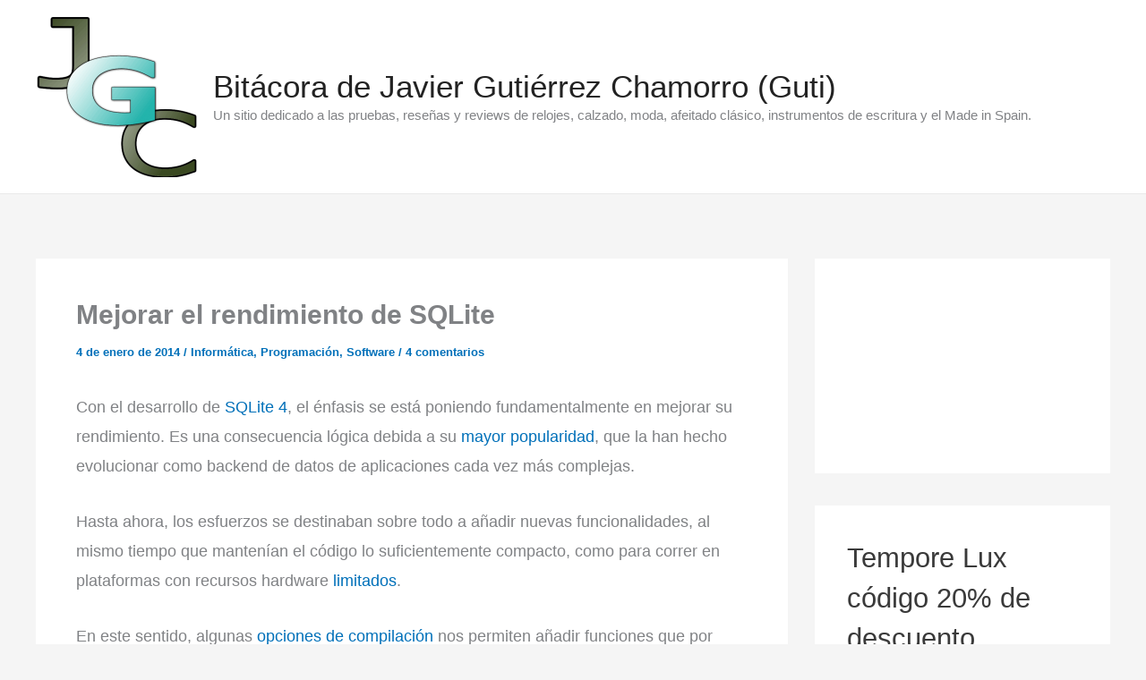

--- FILE ---
content_type: text/html; charset=UTF-8
request_url: https://www.javiergutierrezchamorro.com/mejorar-el-rendimiento-de-sqlite
body_size: 28822
content:
<!DOCTYPE html>
<html lang="es">
<head>
<meta charset="UTF-8">
<meta name="viewport" content="width=device-width, initial-scale=1">
	<link rel="profile" href="https://gmpg.org/xfn/11"> 
	<title>Mejorar el rendimiento de SQLite | Bitácora de Javier Gutiérrez Chamorro (Guti)</title>
<style>.flying-press-lazy-bg{background-image:none!important;}</style>


<meta name='robots' content='max-image-preview:large' />
<!-- Jetpack Site Verification Tags -->
<meta name="google-site-verification" content="WaU3M6_132qBbrFo7PZ6jWHpP7ogK42jNOzFkj8qQ-8" />
<meta name="msvalidate.01" content="0BDA7C939A6D35A04D46EE573CA68750" />
<meta name="p:domain_verify" content="667c62b15e89aff3b73abbb3316d18b9" />
<meta name="yandex-verification" content="76b86dfdb49e3701" />
<link rel="alternate" type="application/rss+xml" title="Bitácora de Javier Gutiérrez Chamorro (Guti) &raquo; Feed" href="https://www.javiergutierrezchamorro.com/feed/" />
<link rel="alternate" type="application/rss+xml" title="Bitácora de Javier Gutiérrez Chamorro (Guti) &raquo; Feed de los comentarios" href="https://www.javiergutierrezchamorro.com/comments/feed/" />
<link rel="alternate" type="application/rss+xml" title="Bitácora de Javier Gutiérrez Chamorro (Guti) &raquo; Comentario Mejorar el rendimiento de SQLite del feed" href="https://www.javiergutierrezchamorro.com/mejorar-el-rendimiento-de-sqlite/feed/" />
<style id='wp-img-auto-sizes-contain-inline-css'>img:is([sizes=auto i],[sizes^="auto," i]){contain-intrinsic-size:3000px 1500px}
/*# sourceURL=wp-img-auto-sizes-contain-inline-css */</style>
<link rel='stylesheet' id='jetpack_related-posts-css' href='https://c0.wp.com/p/jetpack/15.4/modules/related-posts/related-posts.css' media='all' />
<link rel='stylesheet' id='astra-theme-css-css' href='https://www.javiergutierrezchamorro.com/wp-content/cache/flying-press/42496634dc1c.main.min.css' media='all' />
<style id='astra-theme-css-inline-css'>:root{--ast-post-nav-space:0;--ast-container-default-xlg-padding:2.5em;--ast-container-default-lg-padding:2.5em;--ast-container-default-slg-padding:2em;--ast-container-default-md-padding:2.5em;--ast-container-default-sm-padding:2.5em;--ast-container-default-xs-padding:2.4em;--ast-container-default-xxs-padding:1.8em;--ast-code-block-background:#EEEEEE;--ast-comment-inputs-background:#FAFAFA;--ast-normal-container-width:1200px;--ast-narrow-container-width:750px;--ast-blog-title-font-weight:600;--ast-blog-meta-weight:600;--ast-global-color-primary:var(--ast-global-color-5);--ast-global-color-secondary:var(--ast-global-color-4);--ast-global-color-alternate-background:var(--ast-global-color-7);--ast-global-color-subtle-background:var(--ast-global-color-6);--ast-bg-style-guide:var( --ast-global-color-secondary,--ast-global-color-5 );--ast-shadow-style-guide:0px 0px 4px 0 #00000057;--ast-global-dark-bg-style:#fff;--ast-global-dark-lfs:#fbfbfb;--ast-widget-bg-color:#fafafa;--ast-wc-container-head-bg-color:#fbfbfb;--ast-title-layout-bg:#eeeeee;--ast-search-border-color:#e7e7e7;--ast-lifter-hover-bg:#e6e6e6;--ast-gallery-block-color:#000;--srfm-color-input-label:var(--ast-global-color-2);}html{font-size:112.5%;}a{color:var(--ast-global-color-0);}a:hover,a:focus{color:var(--ast-global-color-1);}body,button,input,select,textarea,.ast-button,.ast-custom-button{font-family:-apple-system,BlinkMacSystemFont,Segoe UI,Roboto,Oxygen-Sans,Ubuntu,Cantarell,Helvetica Neue,sans-serif;font-weight:inherit;font-size:18px;font-size:1rem;}blockquote{color:var(--ast-global-color-3);}.site-title{font-size:35px;font-size:1.9444444444444rem;display:block;}header .custom-logo-link img{max-width:180px;width:180px;}.astra-logo-svg{width:180px;}.site-header .site-description{font-size:15px;font-size:0.83333333333333rem;display:block;}.entry-title{font-size:30px;font-size:1.6666666666667rem;}.ast-blog-single-element.ast-taxonomy-container a{font-size:14px;font-size:0.77777777777778rem;}.ast-blog-meta-container{font-size:13px;font-size:0.72222222222222rem;}.archive .ast-article-post,.blog .ast-article-post,.archive .ast-article-post:hover,.blog .ast-article-post:hover{border-top-left-radius:6px;border-top-right-radius:6px;border-bottom-right-radius:6px;border-bottom-left-radius:6px;overflow:hidden;}h1,.entry-content :where(h1){font-size:40px;font-size:2.2222222222222rem;line-height:1.4em;}h2,.entry-content :where(h2){font-size:30px;font-size:1.6666666666667rem;line-height:1.3em;}h3,.entry-content :where(h3){font-size:25px;font-size:1.3888888888889rem;line-height:1.3em;}h4,.entry-content :where(h4){font-size:20px;font-size:1.1111111111111rem;line-height:1.2em;}h5,.entry-content :where(h5){font-size:18px;font-size:1rem;line-height:1.2em;}h6,.entry-content :where(h6){font-size:15px;font-size:0.83333333333333rem;line-height:1.25em;}::selection{background-color:var(--ast-global-color-0);color:#ffffff;}body,h1,h2,h3,h4,h5,h6,.entry-title a,.entry-content :where(h1,h2,h3,h4,h5,h6){color:var(--ast-global-color-3);}.tagcloud a:hover,.tagcloud a:focus,.tagcloud a.current-item{color:#ffffff;border-color:var(--ast-global-color-0);background-color:var(--ast-global-color-0);}input:focus,input[type="text"]:focus,input[type="email"]:focus,input[type="url"]:focus,input[type="password"]:focus,input[type="reset"]:focus,input[type="search"]:focus,textarea:focus{border-color:var(--ast-global-color-0);}input[type="radio"]:checked,input[type=reset],input[type="checkbox"]:checked,input[type="checkbox"]:hover:checked,input[type="checkbox"]:focus:checked,input[type=range]::-webkit-slider-thumb{border-color:var(--ast-global-color-0);background-color:var(--ast-global-color-0);box-shadow:none;}.site-footer a:hover + .post-count,.site-footer a:focus + .post-count{background:var(--ast-global-color-0);border-color:var(--ast-global-color-0);}.single .nav-links .nav-previous,.single .nav-links .nav-next{color:var(--ast-global-color-0);}.entry-meta,.entry-meta *{line-height:1.45;color:var(--ast-global-color-0);font-weight:600;}.entry-meta a:not(.ast-button):hover,.entry-meta a:not(.ast-button):hover *,.entry-meta a:not(.ast-button):focus,.entry-meta a:not(.ast-button):focus *,.page-links > .page-link,.page-links .page-link:hover,.post-navigation a:hover{color:var(--ast-global-color-1);}#cat option,.secondary .calendar_wrap thead a,.secondary .calendar_wrap thead a:visited{color:var(--ast-global-color-0);}.secondary .calendar_wrap #today,.ast-progress-val span{background:var(--ast-global-color-0);}.secondary a:hover + .post-count,.secondary a:focus + .post-count{background:var(--ast-global-color-0);border-color:var(--ast-global-color-0);}.calendar_wrap #today > a{color:#ffffff;}.page-links .page-link,.single .post-navigation a{color:var(--ast-global-color-3);}.ast-search-menu-icon .search-form button.search-submit{padding:0 4px;}.ast-search-menu-icon form.search-form{padding-right:0;}.ast-search-menu-icon.slide-search input.search-field{width:0;}.ast-header-search .ast-search-menu-icon.ast-dropdown-active .search-form,.ast-header-search .ast-search-menu-icon.ast-dropdown-active .search-field:focus{transition:all 0.2s;}.search-form input.search-field:focus{outline:none;}.ast-search-menu-icon .search-form button.search-submit:focus,.ast-theme-transparent-header .ast-header-search .ast-dropdown-active .ast-icon,.ast-theme-transparent-header .ast-inline-search .search-field:focus .ast-icon{color:var(--ast-global-color-1);}.ast-header-search .slide-search .search-form{border:2px solid var(--ast-global-color-0);}.ast-header-search .slide-search .search-field{background-color:(--ast-global-dark-bg-style);}.ast-archive-title{color:var(--ast-global-color-2);}.widget-title,.widget .wp-block-heading{font-size:25px;font-size:1.3888888888889rem;color:var(--ast-global-color-2);}#secondary,#secondary button,#secondary input,#secondary select,#secondary textarea{font-size:18px;font-size:1rem;}.ast-search-menu-icon.slide-search a:focus-visible:focus-visible,.astra-search-icon:focus-visible,#close:focus-visible,a:focus-visible,.ast-menu-toggle:focus-visible,.site .skip-link:focus-visible,.wp-block-loginout input:focus-visible,.wp-block-search.wp-block-search__button-inside .wp-block-search__inside-wrapper,.ast-header-navigation-arrow:focus-visible,.ast-orders-table__row .ast-orders-table__cell:focus-visible,a#ast-apply-coupon:focus-visible,#ast-apply-coupon:focus-visible,#close:focus-visible,.button.search-submit:focus-visible,#search_submit:focus,.normal-search:focus-visible,.ast-header-account-wrap:focus-visible,.astra-cart-drawer-close:focus,.ast-single-variation:focus,.ast-button:focus,.ast-builder-button-wrap:has(.ast-custom-button-link:focus),.ast-builder-button-wrap .ast-custom-button-link:focus{outline-style:dotted;outline-color:inherit;outline-width:thin;}input:focus,input[type="text"]:focus,input[type="email"]:focus,input[type="url"]:focus,input[type="password"]:focus,input[type="reset"]:focus,input[type="search"]:focus,input[type="number"]:focus,textarea:focus,.wp-block-search__input:focus,[data-section="section-header-mobile-trigger"] .ast-button-wrap .ast-mobile-menu-trigger-minimal:focus,.ast-mobile-popup-drawer.active .menu-toggle-close:focus,#ast-scroll-top:focus,#coupon_code:focus,#ast-coupon-code:focus{border-style:dotted;border-color:inherit;border-width:thin;}input{outline:none;}.ast-logo-title-inline .site-logo-img{padding-right:1em;}.site-logo-img img{ transition:all 0.2s linear;}body .ast-oembed-container *{position:absolute;top:0;width:100%;height:100%;left:0;}body .wp-block-embed-pocket-casts .ast-oembed-container *{position:unset;}.ast-single-post-featured-section + article {margin-top: 2em;}.site-content .ast-single-post-featured-section img {width: 100%;overflow: hidden;object-fit: cover;}.site > .ast-single-related-posts-container {margin-top: 0;}@media (min-width: 922px) {.ast-desktop .ast-container--narrow {max-width: var(--ast-narrow-container-width);margin: 0 auto;}}#secondary {margin: 4em 0 2.5em;word-break: break-word;line-height: 2;}#secondary li {margin-bottom: 0.75em;}#secondary li:last-child {margin-bottom: 0;}@media (max-width: 768px) {.js_active .ast-plain-container.ast-single-post #secondary {margin-top: 1.5em;}}.ast-separate-container.ast-two-container #secondary .widget {background-color: #fff;padding: 2em;margin-bottom: 2em;}@media (min-width: 993px) {.ast-left-sidebar #secondary {padding-right: 60px;}.ast-right-sidebar #secondary {padding-left: 60px;}}@media (max-width: 993px) {.ast-right-sidebar #secondary {padding-left: 30px;}.ast-left-sidebar #secondary {padding-right: 30px;}}@media (min-width: 993px) {.ast-page-builder-template.ast-left-sidebar #secondary {padding-left: 60px;}.ast-page-builder-template.ast-right-sidebar #secondary {padding-right: 60px;}}@media (max-width: 993px) {.ast-page-builder-template.ast-right-sidebar #secondary {padding-right: 30px;}.ast-page-builder-template.ast-left-sidebar #secondary {padding-left: 30px;}}input[type="text"],input[type="number"],input[type="email"],input[type="url"],input[type="password"],input[type="search"],input[type=reset],input[type=tel],input[type=date],select,textarea{font-size:16px;font-style:normal;font-weight:400;line-height:24px;width:100%;padding:12px 16px;border-radius:4px;box-shadow:0px 1px 2px 0px rgba(0,0,0,0.05);color:var(--ast-form-input-text,#475569);}input[type="text"],input[type="number"],input[type="email"],input[type="url"],input[type="password"],input[type="search"],input[type=reset],input[type=tel],input[type=date],select{height:40px;}input[type="date"]{border-width:1px;border-style:solid;border-color:var(--ast-border-color);background:var( --ast-global-color-secondary,--ast-global-color-5 );}input[type="text"]:focus,input[type="number"]:focus,input[type="email"]:focus,input[type="url"]:focus,input[type="password"]:focus,input[type="search"]:focus,input[type=reset]:focus,input[type="tel"]:focus,input[type="date"]:focus,select:focus,textarea:focus{border-color:#046BD2;box-shadow:none;outline:none;color:var(--ast-form-input-focus-text,#475569);}label,legend{color:var(--ast-global-color-2,#111827 );font-size:14px;font-style:normal;font-weight:500;line-height:20px;}select{padding:6px 10px;}fieldset{padding:30px;border-radius:4px;}button,.ast-button,.button,input[type="button"],input[type="reset"],input[type="submit"]{border-radius:4px;box-shadow:0px 1px 2px 0px rgba(0,0,0,0.05);}:root{--ast-comment-inputs-background:#FFF;}::placeholder{color:var(--ast-form-field-color,#9CA3AF);}::-ms-input-placeholder{color:var(--ast-form-field-color,#9CA3AF);}@media (max-width:921.9px){#ast-desktop-header{display:none;}}@media (min-width:922px){#ast-mobile-header{display:none;}}.wp-block-buttons.aligncenter{justify-content:center;}@media (max-width:921px){.ast-theme-transparent-header #primary,.ast-theme-transparent-header #secondary{padding:0;}}@media (max-width:921px){.ast-plain-container.ast-no-sidebar #primary{padding:0;}}.ast-plain-container.ast-no-sidebar #primary{margin-top:0;margin-bottom:0;}@media (min-width:1200px){.ast-plain-container.ast-no-sidebar #primary{margin-top:60px;margin-bottom:60px;}}.wp-block-button.is-style-outline .wp-block-button__link{border-color:var(--ast-global-color-0);}div.wp-block-button.is-style-outline > .wp-block-button__link:not(.has-text-color),div.wp-block-button.wp-block-button__link.is-style-outline:not(.has-text-color){color:var(--ast-global-color-0);}.wp-block-button.is-style-outline .wp-block-button__link:hover,.wp-block-buttons .wp-block-button.is-style-outline .wp-block-button__link:focus,.wp-block-buttons .wp-block-button.is-style-outline > .wp-block-button__link:not(.has-text-color):hover,.wp-block-buttons .wp-block-button.wp-block-button__link.is-style-outline:not(.has-text-color):hover{color:#ffffff;background-color:var(--ast-global-color-1);border-color:var(--ast-global-color-1);}.post-page-numbers.current .page-link,.ast-pagination .page-numbers.current{color:#ffffff;border-color:var(--ast-global-color-0);background-color:var(--ast-global-color-0);}.wp-block-button.is-style-outline .wp-block-button__link.wp-element-button,.ast-outline-button{border-color:var(--ast-global-color-0);font-family:inherit;font-weight:inherit;line-height:1em;border-top-left-radius:2px;border-top-right-radius:2px;border-bottom-right-radius:2px;border-bottom-left-radius:2px;}.wp-block-buttons .wp-block-button.is-style-outline > .wp-block-button__link:not(.has-text-color),.wp-block-buttons .wp-block-button.wp-block-button__link.is-style-outline:not(.has-text-color),.ast-outline-button{color:var(--ast-global-color-0);}.wp-block-button.is-style-outline .wp-block-button__link:hover,.wp-block-buttons .wp-block-button.is-style-outline .wp-block-button__link:focus,.wp-block-buttons .wp-block-button.is-style-outline > .wp-block-button__link:not(.has-text-color):hover,.wp-block-buttons .wp-block-button.wp-block-button__link.is-style-outline:not(.has-text-color):hover,.ast-outline-button:hover,.ast-outline-button:focus,.wp-block-uagb-buttons-child .uagb-buttons-repeater.ast-outline-button:hover,.wp-block-uagb-buttons-child .uagb-buttons-repeater.ast-outline-button:focus{color:#ffffff;background-color:var(--ast-global-color-1);border-color:var(--ast-global-color-1);}.wp-block-button .wp-block-button__link.wp-element-button.is-style-outline:not(.has-background),.wp-block-button.is-style-outline>.wp-block-button__link.wp-element-button:not(.has-background),.ast-outline-button{background-color:transparent;}.entry-content[data-ast-blocks-layout] > figure{margin-bottom:1em;}h1.widget-title{font-weight:inherit;}h2.widget-title{font-weight:inherit;}h3.widget-title{font-weight:inherit;}#page{display:flex;flex-direction:column;min-height:100vh;}.ast-404-layout-1 h1.page-title{color:var(--ast-global-color-2);}.single .post-navigation a{line-height:1em;height:inherit;}.error-404 .page-sub-title{font-size:1.5rem;font-weight:inherit;}.search .site-content .content-area .search-form{margin-bottom:0;}#page .site-content{flex-grow:1;}.widget{margin-bottom:1.25em;}#secondary li{line-height:1.5em;}#secondary .wp-block-group h2{margin-bottom:0.7em;}#secondary h2{font-size:1.7rem;}.ast-separate-container .ast-article-post,.ast-separate-container .ast-article-single,.ast-separate-container .comment-respond{padding:2.5em;}.ast-separate-container .ast-article-single .ast-article-single{padding:0;}.ast-article-single .wp-block-post-template-is-layout-grid{padding-left:0;}.ast-separate-container .comments-title,.ast-narrow-container .comments-title{padding:1.5em 2em;}.ast-page-builder-template .comment-form-textarea,.ast-comment-formwrap .ast-grid-common-col{padding:0;}.ast-comment-formwrap{padding:0;display:inline-flex;column-gap:20px;width:100%;margin-left:0;margin-right:0;}.comments-area textarea#comment:focus,.comments-area textarea#comment:active,.comments-area .ast-comment-formwrap input[type="text"]:focus,.comments-area .ast-comment-formwrap input[type="text"]:active {box-shadow:none;outline:none;}.archive.ast-page-builder-template .entry-header{margin-top:2em;}.ast-page-builder-template .ast-comment-formwrap{width:100%;}.entry-title{margin-bottom:0.6em;}.ast-archive-description p{font-size:inherit;font-weight:inherit;line-height:inherit;}.ast-article-single figure,.ast-article-single img:not(figure img){box-shadow:0 0 30px 0 rgba(0,0,0,.15);-webkit-box-shadow:0 0 30px 0 rgba(0,0,0,.15);-moz-box-shadow:0 0 30px 0 rgba(0,0,0,.15);}.ast-separate-container .ast-comment-list li.depth-1,.hentry{margin-bottom:1.5em;}.site-content section.ast-archive-description{margin-bottom:2em;}@media (min-width:921px){.ast-left-sidebar.ast-page-builder-template #secondary,.archive.ast-right-sidebar.ast-page-builder-template .site-main{padding-left:20px;padding-right:20px;}}@media (max-width:544px){.ast-comment-formwrap.ast-row{column-gap:10px;display:inline-block;}#ast-commentform .ast-grid-common-col{position:relative;width:100%;}}@media (min-width:1201px){.ast-separate-container .ast-article-post,.ast-separate-container .ast-article-single,.ast-separate-container .ast-author-box,.ast-separate-container .ast-404-layout-1,.ast-separate-container .no-results{padding:2.5em;}}@media (max-width:921px){.ast-left-sidebar #content > .ast-container{display:flex;flex-direction:column-reverse;width:100%;}}@media (max-width:921px){#secondary.secondary{padding-top:0;}.ast-separate-container.ast-right-sidebar #secondary{padding-left:1em;padding-right:1em;}.ast-separate-container.ast-two-container #secondary{padding-left:0;padding-right:0;}.ast-page-builder-template .entry-header #secondary,.ast-page-builder-template #secondary{margin-top:1.5em;}}@media (max-width:921px){.ast-right-sidebar #primary{padding-right:0;}.ast-page-builder-template.ast-left-sidebar #secondary,.ast-page-builder-template.ast-right-sidebar #secondary{padding-right:20px;padding-left:20px;}.ast-right-sidebar #secondary,.ast-left-sidebar #primary{padding-left:0;}.ast-left-sidebar #secondary{padding-right:0;}}@media (min-width:922px){.ast-separate-container.ast-right-sidebar #primary,.ast-separate-container.ast-left-sidebar #primary{border:0;}.search-no-results.ast-separate-container #primary{margin-bottom:4em;}}@media (min-width:922px){.ast-right-sidebar #primary{border-right:1px solid var(--ast-border-color);}.ast-left-sidebar #primary{border-left:1px solid var(--ast-border-color);}.ast-right-sidebar #secondary{border-left:1px solid var(--ast-border-color);margin-left:-1px;}.ast-left-sidebar #secondary{border-right:1px solid var(--ast-border-color);margin-right:-1px;}.ast-separate-container.ast-two-container.ast-right-sidebar #secondary{padding-left:30px;padding-right:0;}.ast-separate-container.ast-two-container.ast-left-sidebar #secondary{padding-right:30px;padding-left:0;}.ast-separate-container.ast-right-sidebar #secondary,.ast-separate-container.ast-left-sidebar #secondary{border:0;margin-left:auto;margin-right:auto;}.ast-separate-container.ast-two-container #secondary .widget:last-child{margin-bottom:0;}}.wp-block-button .wp-block-button__link{color:#ffffff;}.wp-block-button .wp-block-button__link:hover,.wp-block-button .wp-block-button__link:focus{color:#ffffff;background-color:var(--ast-global-color-1);border-color:var(--ast-global-color-1);}.wp-block-button .wp-block-button__link,.wp-block-search .wp-block-search__button,body .wp-block-file .wp-block-file__button{border-color:var(--ast-global-color-0);background-color:var(--ast-global-color-0);color:#ffffff;font-family:inherit;font-weight:inherit;line-height:1em;border-top-left-radius:2px;border-top-right-radius:2px;border-bottom-right-radius:2px;border-bottom-left-radius:2px;padding-top:15px;padding-right:30px;padding-bottom:15px;padding-left:30px;}@media (max-width:921px){.wp-block-button .wp-block-button__link,.wp-block-search .wp-block-search__button,body .wp-block-file .wp-block-file__button{padding-top:14px;padding-right:28px;padding-bottom:14px;padding-left:28px;}}@media (max-width:544px){.wp-block-button .wp-block-button__link,.wp-block-search .wp-block-search__button,body .wp-block-file .wp-block-file__button{padding-top:12px;padding-right:24px;padding-bottom:12px;padding-left:24px;}}.menu-toggle,button,.ast-button,.ast-custom-button,.button,input#submit,input[type="button"],input[type="submit"],input[type="reset"],form[CLASS*="wp-block-search__"].wp-block-search .wp-block-search__inside-wrapper .wp-block-search__button,body .wp-block-file .wp-block-file__button,.search .search-submit{border-style:solid;border-top-width:0;border-right-width:0;border-left-width:0;border-bottom-width:0;color:#ffffff;border-color:var(--ast-global-color-0);background-color:var(--ast-global-color-0);padding-top:15px;padding-right:30px;padding-bottom:15px;padding-left:30px;font-family:inherit;font-weight:inherit;line-height:1em;border-top-left-radius:2px;border-top-right-radius:2px;border-bottom-right-radius:2px;border-bottom-left-radius:2px;}button:focus,.menu-toggle:hover,button:hover,.ast-button:hover,.ast-custom-button:hover .button:hover,.ast-custom-button:hover ,input[type=reset]:hover,input[type=reset]:focus,input#submit:hover,input#submit:focus,input[type="button"]:hover,input[type="button"]:focus,input[type="submit"]:hover,input[type="submit"]:focus,form[CLASS*="wp-block-search__"].wp-block-search .wp-block-search__inside-wrapper .wp-block-search__button:hover,form[CLASS*="wp-block-search__"].wp-block-search .wp-block-search__inside-wrapper .wp-block-search__button:focus,body .wp-block-file .wp-block-file__button:hover,body .wp-block-file .wp-block-file__button:focus{color:#ffffff;background-color:var(--ast-global-color-1);border-color:var(--ast-global-color-1);}form[CLASS*="wp-block-search__"].wp-block-search .wp-block-search__inside-wrapper .wp-block-search__button.has-icon{padding-top:calc(15px - 3px);padding-right:calc(30px - 3px);padding-bottom:calc(15px - 3px);padding-left:calc(30px - 3px);}@media (max-width:921px){.menu-toggle,button,.ast-button,.ast-custom-button,.button,input#submit,input[type="button"],input[type="submit"],input[type="reset"],form[CLASS*="wp-block-search__"].wp-block-search .wp-block-search__inside-wrapper .wp-block-search__button,body .wp-block-file .wp-block-file__button,.search .search-submit{padding-top:14px;padding-right:28px;padding-bottom:14px;padding-left:28px;}}@media (max-width:544px){.menu-toggle,button,.ast-button,.ast-custom-button,.button,input#submit,input[type="button"],input[type="submit"],input[type="reset"],form[CLASS*="wp-block-search__"].wp-block-search .wp-block-search__inside-wrapper .wp-block-search__button,body .wp-block-file .wp-block-file__button,.search .search-submit{padding-top:12px;padding-right:24px;padding-bottom:12px;padding-left:24px;}}@media (max-width:921px){.ast-mobile-header-stack .main-header-bar .ast-search-menu-icon{display:inline-block;}.ast-header-break-point.ast-header-custom-item-outside .ast-mobile-header-stack .main-header-bar .ast-search-icon{margin:0;}.ast-comment-avatar-wrap img{max-width:2.5em;}.ast-comment-meta{padding:0 1.8888em 1.3333em;}}@media (min-width:544px){.ast-container{max-width:100%;}}@media (max-width:544px){.ast-separate-container .ast-article-post,.ast-separate-container .ast-article-single,.ast-separate-container .comments-title,.ast-separate-container .ast-archive-description{padding:1.5em 1em;}.ast-separate-container #content .ast-container{padding-left:0.54em;padding-right:0.54em;}.ast-separate-container .ast-comment-list .bypostauthor{padding:.5em;}.ast-search-menu-icon.ast-dropdown-active .search-field{width:170px;}.ast-separate-container #secondary{padding-top:0;}.ast-separate-container.ast-two-container #secondary .widget{margin-bottom:1.5em;padding-left:1em;padding-right:1em;}} #ast-mobile-header .ast-site-header-cart-li a{pointer-events:none;}@media (max-width:921px){.site-title{display:block;}.site-header .site-description{display:none;}h1,.entry-content :where(h1){font-size:30px;}h2,.entry-content :where(h2){font-size:25px;}h3,.entry-content :where(h3){font-size:20px;}.astra-logo-svg{width:180px;}header .custom-logo-link img,.ast-header-break-point .site-logo-img .custom-mobile-logo-link img{max-width:180px;width:180px;}}@media (max-width:544px){.site-title{display:block;}.site-header .site-description{display:none;}h1,.entry-content :where(h1){font-size:30px;}h2,.entry-content :where(h2){font-size:25px;}h3,.entry-content :where(h3){font-size:20px;}header .custom-logo-link img,.ast-header-break-point .site-branding img,.ast-header-break-point .custom-logo-link img{max-width:90px;width:90px;}.astra-logo-svg{width:90px;}.ast-header-break-point .site-logo-img .custom-mobile-logo-link img{max-width:90px;}}@media (max-width:921px){html{font-size:102.6%;}}@media (max-width:544px){html{font-size:102.6%;}}@media (min-width:922px){.ast-container{max-width:1240px;}}@media (min-width:922px){.site-content .ast-container{display:flex;}}@media (max-width:921px){.site-content .ast-container{flex-direction:column;}}@media (min-width:922px){.main-header-menu .sub-menu .menu-item.ast-left-align-sub-menu:hover > .sub-menu,.main-header-menu .sub-menu .menu-item.ast-left-align-sub-menu.focus > .sub-menu{margin-left:-0px;}}.site .comments-area{padding-bottom:2em;margin-top:2em;}.wp-block-file {display: flex;align-items: center;flex-wrap: wrap;justify-content: space-between;}.wp-block-pullquote {border: none;}.wp-block-pullquote blockquote::before {content: "\201D";font-family: "Helvetica",sans-serif;display: flex;transform: rotate( 180deg );font-size: 6rem;font-style: normal;line-height: 1;font-weight: bold;align-items: center;justify-content: center;}.has-text-align-right > blockquote::before {justify-content: flex-start;}.has-text-align-left > blockquote::before {justify-content: flex-end;}figure.wp-block-pullquote.is-style-solid-color blockquote {max-width: 100%;text-align: inherit;}:root {--wp--custom--ast-default-block-top-padding: 3em;--wp--custom--ast-default-block-right-padding: 3em;--wp--custom--ast-default-block-bottom-padding: 3em;--wp--custom--ast-default-block-left-padding: 3em;--wp--custom--ast-container-width: 1200px;--wp--custom--ast-content-width-size: 1200px;--wp--custom--ast-wide-width-size: calc(1200px + var(--wp--custom--ast-default-block-left-padding) + var(--wp--custom--ast-default-block-right-padding));}.ast-narrow-container {--wp--custom--ast-content-width-size: 750px;--wp--custom--ast-wide-width-size: 750px;}@media(max-width: 921px) {:root {--wp--custom--ast-default-block-top-padding: 3em;--wp--custom--ast-default-block-right-padding: 2em;--wp--custom--ast-default-block-bottom-padding: 3em;--wp--custom--ast-default-block-left-padding: 2em;}}@media(max-width: 544px) {:root {--wp--custom--ast-default-block-top-padding: 3em;--wp--custom--ast-default-block-right-padding: 1.5em;--wp--custom--ast-default-block-bottom-padding: 3em;--wp--custom--ast-default-block-left-padding: 1.5em;}}.entry-content > .wp-block-group,.entry-content > .wp-block-cover,.entry-content > .wp-block-columns {padding-top: var(--wp--custom--ast-default-block-top-padding);padding-right: var(--wp--custom--ast-default-block-right-padding);padding-bottom: var(--wp--custom--ast-default-block-bottom-padding);padding-left: var(--wp--custom--ast-default-block-left-padding);}.ast-plain-container.ast-no-sidebar .entry-content > .alignfull,.ast-page-builder-template .ast-no-sidebar .entry-content > .alignfull {margin-left: calc( -50vw + 50%);margin-right: calc( -50vw + 50%);max-width: 100vw;width: 100vw;}.ast-plain-container.ast-no-sidebar .entry-content .alignfull .alignfull,.ast-page-builder-template.ast-no-sidebar .entry-content .alignfull .alignfull,.ast-plain-container.ast-no-sidebar .entry-content .alignfull .alignwide,.ast-page-builder-template.ast-no-sidebar .entry-content .alignfull .alignwide,.ast-plain-container.ast-no-sidebar .entry-content .alignwide .alignfull,.ast-page-builder-template.ast-no-sidebar .entry-content .alignwide .alignfull,.ast-plain-container.ast-no-sidebar .entry-content .alignwide .alignwide,.ast-page-builder-template.ast-no-sidebar .entry-content .alignwide .alignwide,.ast-plain-container.ast-no-sidebar .entry-content .wp-block-column .alignfull,.ast-page-builder-template.ast-no-sidebar .entry-content .wp-block-column .alignfull,.ast-plain-container.ast-no-sidebar .entry-content .wp-block-column .alignwide,.ast-page-builder-template.ast-no-sidebar .entry-content .wp-block-column .alignwide {margin-left: auto;margin-right: auto;width: 100%;}[data-ast-blocks-layout] .wp-block-separator:not(.is-style-dots) {height: 0;}[data-ast-blocks-layout] .wp-block-separator {margin: 20px auto;}[data-ast-blocks-layout] .wp-block-separator:not(.is-style-wide):not(.is-style-dots) {max-width: 100px;}[data-ast-blocks-layout] .wp-block-separator.has-background {padding: 0;}.entry-content[data-ast-blocks-layout] > * {max-width: var(--wp--custom--ast-content-width-size);margin-left: auto;margin-right: auto;}.entry-content[data-ast-blocks-layout] > .alignwide {max-width: var(--wp--custom--ast-wide-width-size);}.entry-content[data-ast-blocks-layout] .alignfull {max-width: none;}.entry-content .wp-block-columns {margin-bottom: 0;}blockquote {margin: 1.5em;border-color: rgba(0,0,0,0.05);}.wp-block-quote:not(.has-text-align-right):not(.has-text-align-center) {border-left: 5px solid rgba(0,0,0,0.05);}.has-text-align-right > blockquote,blockquote.has-text-align-right {border-right: 5px solid rgba(0,0,0,0.05);}.has-text-align-left > blockquote,blockquote.has-text-align-left {border-left: 5px solid rgba(0,0,0,0.05);}.wp-block-site-tagline,.wp-block-latest-posts .read-more {margin-top: 15px;}.wp-block-loginout p label {display: block;}.wp-block-loginout p:not(.login-remember):not(.login-submit) input {width: 100%;}.wp-block-loginout input:focus {border-color: transparent;}.wp-block-loginout input:focus {outline: thin dotted;}.entry-content .wp-block-media-text .wp-block-media-text__content {padding: 0 0 0 8%;}.entry-content .wp-block-media-text.has-media-on-the-right .wp-block-media-text__content {padding: 0 8% 0 0;}.entry-content .wp-block-media-text.has-background .wp-block-media-text__content {padding: 8%;}.entry-content .wp-block-cover:not([class*="background-color"]):not(.has-text-color.has-link-color) .wp-block-cover__inner-container,.entry-content .wp-block-cover:not([class*="background-color"]) .wp-block-cover-image-text,.entry-content .wp-block-cover:not([class*="background-color"]) .wp-block-cover-text,.entry-content .wp-block-cover-image:not([class*="background-color"]) .wp-block-cover__inner-container,.entry-content .wp-block-cover-image:not([class*="background-color"]) .wp-block-cover-image-text,.entry-content .wp-block-cover-image:not([class*="background-color"]) .wp-block-cover-text {color: var(--ast-global-color-primary,var(--ast-global-color-5));}.wp-block-loginout .login-remember input {width: 1.1rem;height: 1.1rem;margin: 0 5px 4px 0;vertical-align: middle;}.wp-block-latest-posts > li > *:first-child,.wp-block-latest-posts:not(.is-grid) > li:first-child {margin-top: 0;}.entry-content > .wp-block-buttons,.entry-content > .wp-block-uagb-buttons {margin-bottom: 1.5em;}.wp-block-search__inside-wrapper .wp-block-search__input {padding: 0 10px;color: var(--ast-global-color-3);background: var(--ast-global-color-primary,var(--ast-global-color-5));border-color: var(--ast-border-color);}.wp-block-latest-posts .read-more {margin-bottom: 1.5em;}.wp-block-search__no-button .wp-block-search__inside-wrapper .wp-block-search__input {padding-top: 5px;padding-bottom: 5px;}.wp-block-latest-posts .wp-block-latest-posts__post-date,.wp-block-latest-posts .wp-block-latest-posts__post-author {font-size: 1rem;}.wp-block-latest-posts > li > *,.wp-block-latest-posts:not(.is-grid) > li {margin-top: 12px;margin-bottom: 12px;}.ast-page-builder-template .entry-content[data-ast-blocks-layout] > .alignwide:where(:not(.uagb-is-root-container):not(.spectra-is-root-container)) > * {max-width: var(--wp--custom--ast-wide-width-size);}.ast-page-builder-template .entry-content[data-ast-blocks-layout] > .inherit-container-width > *,.ast-page-builder-template .entry-content[data-ast-blocks-layout] > *:not(.wp-block-group):where(:not(.uagb-is-root-container):not(.spectra-is-root-container)) > *,.entry-content[data-ast-blocks-layout] > .wp-block-cover .wp-block-cover__inner-container {max-width: var(--wp--custom--ast-content-width-size) ;margin-left: auto;margin-right: auto;}.ast-page-builder-template .entry-content[data-ast-blocks-layout] > *,.ast-page-builder-template .entry-content[data-ast-blocks-layout] > .alignfull:where(:not(.wp-block-group):not(.uagb-is-root-container):not(.spectra-is-root-container)) > * {max-width: none;}.entry-content[data-ast-blocks-layout] .wp-block-cover:not(.alignleft):not(.alignright) {width: auto;}@media(max-width: 1200px) {.ast-separate-container .entry-content > .alignfull,.ast-separate-container .entry-content[data-ast-blocks-layout] > .alignwide,.ast-plain-container .entry-content[data-ast-blocks-layout] > .alignwide,.ast-plain-container .entry-content .alignfull {margin-left: calc(-1 * min(var(--ast-container-default-xlg-padding),20px)) ;margin-right: calc(-1 * min(var(--ast-container-default-xlg-padding),20px));}}@media(min-width: 1201px) {.ast-separate-container .entry-content > .alignfull {margin-left: calc(-1 * var(--ast-container-default-xlg-padding) );margin-right: calc(-1 * var(--ast-container-default-xlg-padding) );}.ast-separate-container .entry-content[data-ast-blocks-layout] > .alignwide,.ast-plain-container .entry-content[data-ast-blocks-layout] > .alignwide {margin-left: calc(-1 * var(--wp--custom--ast-default-block-left-padding) );margin-right: calc(-1 * var(--wp--custom--ast-default-block-right-padding) );}}@media(min-width: 921px) {.ast-separate-container .entry-content .wp-block-group.alignwide:not(.inherit-container-width) > :where(:not(.alignleft):not(.alignright)),.ast-plain-container .entry-content .wp-block-group.alignwide:not(.inherit-container-width) > :where(:not(.alignleft):not(.alignright)) {max-width: calc( var(--wp--custom--ast-content-width-size) + 80px );}.ast-plain-container.ast-right-sidebar .entry-content[data-ast-blocks-layout] .alignfull,.ast-plain-container.ast-left-sidebar .entry-content[data-ast-blocks-layout] .alignfull {margin-left: -60px;margin-right: -60px;}}@media(min-width: 544px) {.entry-content > .alignleft {margin-right: 20px;}.entry-content > .alignright {margin-left: 20px;}}@media (max-width:544px){.wp-block-columns .wp-block-column:not(:last-child){margin-bottom:20px;}.wp-block-latest-posts{margin:0;}}@media( max-width: 600px ) {.entry-content .wp-block-media-text .wp-block-media-text__content,.entry-content .wp-block-media-text.has-media-on-the-right .wp-block-media-text__content {padding: 8% 0 0;}.entry-content .wp-block-media-text.has-background .wp-block-media-text__content {padding: 8%;}}.ast-narrow-container .site-content .wp-block-uagb-image--align-full .wp-block-uagb-image__figure {max-width: 100%;margin-left: auto;margin-right: auto;}.entry-content ul,.entry-content ol {padding: revert;margin: revert;padding-left: 20px;}.entry-content ul.wc-block-product-template{padding: 0;}:root .has-ast-global-color-0-color{color:var(--ast-global-color-0);}:root .has-ast-global-color-0-background-color{background-color:var(--ast-global-color-0);}:root .wp-block-button .has-ast-global-color-0-color{color:var(--ast-global-color-0);}:root .wp-block-button .has-ast-global-color-0-background-color{background-color:var(--ast-global-color-0);}:root .has-ast-global-color-1-color{color:var(--ast-global-color-1);}:root .has-ast-global-color-1-background-color{background-color:var(--ast-global-color-1);}:root .wp-block-button .has-ast-global-color-1-color{color:var(--ast-global-color-1);}:root .wp-block-button .has-ast-global-color-1-background-color{background-color:var(--ast-global-color-1);}:root .has-ast-global-color-2-color{color:var(--ast-global-color-2);}:root .has-ast-global-color-2-background-color{background-color:var(--ast-global-color-2);}:root .wp-block-button .has-ast-global-color-2-color{color:var(--ast-global-color-2);}:root .wp-block-button .has-ast-global-color-2-background-color{background-color:var(--ast-global-color-2);}:root .has-ast-global-color-3-color{color:var(--ast-global-color-3);}:root .has-ast-global-color-3-background-color{background-color:var(--ast-global-color-3);}:root .wp-block-button .has-ast-global-color-3-color{color:var(--ast-global-color-3);}:root .wp-block-button .has-ast-global-color-3-background-color{background-color:var(--ast-global-color-3);}:root .has-ast-global-color-4-color{color:var(--ast-global-color-4);}:root .has-ast-global-color-4-background-color{background-color:var(--ast-global-color-4);}:root .wp-block-button .has-ast-global-color-4-color{color:var(--ast-global-color-4);}:root .wp-block-button .has-ast-global-color-4-background-color{background-color:var(--ast-global-color-4);}:root .has-ast-global-color-5-color{color:var(--ast-global-color-5);}:root .has-ast-global-color-5-background-color{background-color:var(--ast-global-color-5);}:root .wp-block-button .has-ast-global-color-5-color{color:var(--ast-global-color-5);}:root .wp-block-button .has-ast-global-color-5-background-color{background-color:var(--ast-global-color-5);}:root .has-ast-global-color-6-color{color:var(--ast-global-color-6);}:root .has-ast-global-color-6-background-color{background-color:var(--ast-global-color-6);}:root .wp-block-button .has-ast-global-color-6-color{color:var(--ast-global-color-6);}:root .wp-block-button .has-ast-global-color-6-background-color{background-color:var(--ast-global-color-6);}:root .has-ast-global-color-7-color{color:var(--ast-global-color-7);}:root .has-ast-global-color-7-background-color{background-color:var(--ast-global-color-7);}:root .wp-block-button .has-ast-global-color-7-color{color:var(--ast-global-color-7);}:root .wp-block-button .has-ast-global-color-7-background-color{background-color:var(--ast-global-color-7);}:root .has-ast-global-color-8-color{color:var(--ast-global-color-8);}:root .has-ast-global-color-8-background-color{background-color:var(--ast-global-color-8);}:root .wp-block-button .has-ast-global-color-8-color{color:var(--ast-global-color-8);}:root .wp-block-button .has-ast-global-color-8-background-color{background-color:var(--ast-global-color-8);}:root{--ast-global-color-0:#0170B9;--ast-global-color-1:#3a3a3a;--ast-global-color-2:#3a3a3a;--ast-global-color-3:#4B4F58;--ast-global-color-4:#F5F5F5;--ast-global-color-5:#FFFFFF;--ast-global-color-6:#E5E5E5;--ast-global-color-7:#424242;--ast-global-color-8:#000000;}:root {--ast-border-color : var(--ast-global-color-6);}.ast-single-entry-banner {-js-display: flex;display: flex;flex-direction: column;justify-content: center;text-align: center;position: relative;background: var(--ast-title-layout-bg);}.ast-single-entry-banner[data-banner-layout="layout-1"] {max-width: 1200px;background: inherit;padding: 20px 0;}.ast-single-entry-banner[data-banner-width-type="custom"] {margin: 0 auto;width: 100%;}.ast-single-entry-banner + .site-content .entry-header {margin-bottom: 0;}.site .ast-author-avatar {--ast-author-avatar-size: ;}a.ast-underline-text {text-decoration: underline;}.ast-container > .ast-terms-link {position: relative;display: block;}a.ast-button.ast-badge-tax {padding: 4px 8px;border-radius: 3px;font-size: inherit;}header.entry-header{text-align:left;}header.entry-header .entry-title{font-size:30px;font-size:1.6666666666667rem;}header.entry-header .entry-meta,header.entry-header .entry-meta *{font-weight:600;font-size:13px;font-size:0.72222222222222rem;}header.entry-header > *:not(:last-child){margin-bottom:15px;}header.entry-header .post-thumb-img-content{text-align:center;}@media (max-width:921px){header.entry-header{text-align:left;}}@media (max-width:544px){header.entry-header{text-align:left;}}.ast-archive-entry-banner {-js-display: flex;display: flex;flex-direction: column;justify-content: center;text-align: center;position: relative;background: var(--ast-title-layout-bg);}.ast-archive-entry-banner[data-banner-width-type="custom"] {margin: 0 auto;width: 100%;}.ast-archive-entry-banner[data-banner-layout="layout-1"] {background: inherit;padding: 20px 0;text-align: left;}body.archive .ast-archive-description{max-width:1200px;width:100%;text-align:left;padding-top:3em;padding-right:3em;padding-bottom:3em;padding-left:3em;}body.archive .ast-archive-description .ast-archive-title,body.archive .ast-archive-description .ast-archive-title *{font-size:40px;font-size:2.2222222222222rem;text-transform:capitalize;}body.archive .ast-archive-description > *:not(:last-child){margin-bottom:10px;}@media (max-width:921px){body.archive .ast-archive-description{text-align:left;}}@media (max-width:544px){body.archive .ast-archive-description{text-align:left;}}.ast-breadcrumbs .trail-browse,.ast-breadcrumbs .trail-items,.ast-breadcrumbs .trail-items li{display:inline-block;margin:0;padding:0;border:none;background:inherit;text-indent:0;text-decoration:none;}.ast-breadcrumbs .trail-browse{font-size:inherit;font-style:inherit;font-weight:inherit;color:inherit;}.ast-breadcrumbs .trail-items{list-style:none;}.trail-items li::after{padding:0 0.3em;content:"\00bb";}.trail-items li:last-of-type::after{display:none;}h1,h2,h3,h4,h5,h6,.entry-content :where(h1,h2,h3,h4,h5,h6){color:var(--ast-global-color-2);}.entry-title a{color:var(--ast-global-color-2);}@media (max-width:921px){.ast-builder-grid-row-container.ast-builder-grid-row-tablet-3-firstrow .ast-builder-grid-row > *:first-child,.ast-builder-grid-row-container.ast-builder-grid-row-tablet-3-lastrow .ast-builder-grid-row > *:last-child{grid-column:1 / -1;}}@media (max-width:544px){.ast-builder-grid-row-container.ast-builder-grid-row-mobile-3-firstrow .ast-builder-grid-row > *:first-child,.ast-builder-grid-row-container.ast-builder-grid-row-mobile-3-lastrow .ast-builder-grid-row > *:last-child{grid-column:1 / -1;}}.ast-builder-layout-element[data-section="title_tagline"]{display:flex;}@media (max-width:921px){.ast-header-break-point .ast-builder-layout-element[data-section="title_tagline"]{display:flex;}}@media (max-width:544px){.ast-header-break-point .ast-builder-layout-element[data-section="title_tagline"]{display:flex;}}.site-below-footer-wrap{padding-top:20px;padding-bottom:20px;}.site-below-footer-wrap[data-section="section-below-footer-builder"]{background-color:#eeeeee;min-height:80px;border-style:solid;border-width:0px;border-top-width:1px;border-top-color:var( --ast-global-color-subtle-background,--ast-global-color-7 );}.site-below-footer-wrap[data-section="section-below-footer-builder"] .ast-builder-grid-row{max-width:1200px;min-height:80px;margin-left:auto;margin-right:auto;}.site-below-footer-wrap[data-section="section-below-footer-builder"] .ast-builder-grid-row,.site-below-footer-wrap[data-section="section-below-footer-builder"] .site-footer-section{align-items:flex-start;}.site-below-footer-wrap[data-section="section-below-footer-builder"].ast-footer-row-inline .site-footer-section{display:flex;margin-bottom:0;}.ast-builder-grid-row-full .ast-builder-grid-row{grid-template-columns:1fr;}@media (max-width:921px){.site-below-footer-wrap[data-section="section-below-footer-builder"].ast-footer-row-tablet-inline .site-footer-section{display:flex;margin-bottom:0;}.site-below-footer-wrap[data-section="section-below-footer-builder"].ast-footer-row-tablet-stack .site-footer-section{display:block;margin-bottom:10px;}.ast-builder-grid-row-container.ast-builder-grid-row-tablet-full .ast-builder-grid-row{grid-template-columns:1fr;}}@media (max-width:544px){.site-below-footer-wrap[data-section="section-below-footer-builder"].ast-footer-row-mobile-inline .site-footer-section{display:flex;margin-bottom:0;}.site-below-footer-wrap[data-section="section-below-footer-builder"].ast-footer-row-mobile-stack .site-footer-section{display:block;margin-bottom:10px;}.ast-builder-grid-row-container.ast-builder-grid-row-mobile-full .ast-builder-grid-row{grid-template-columns:1fr;}}.site-below-footer-wrap[data-section="section-below-footer-builder"]{display:grid;}@media (max-width:921px){.ast-header-break-point .site-below-footer-wrap[data-section="section-below-footer-builder"]{display:grid;}}@media (max-width:544px){.ast-header-break-point .site-below-footer-wrap[data-section="section-below-footer-builder"]{display:grid;}}.ast-footer-copyright{text-align:center;}.ast-footer-copyright.site-footer-focus-item {color:var(--ast-global-color-3);}@media (max-width:921px){.ast-footer-copyright{text-align:center;}}@media (max-width:544px){.ast-footer-copyright{text-align:center;}}.ast-footer-copyright.ast-builder-layout-element{display:flex;}@media (max-width:921px){.ast-header-break-point .ast-footer-copyright.ast-builder-layout-element{display:flex;}}@media (max-width:544px){.ast-header-break-point .ast-footer-copyright.ast-builder-layout-element{display:flex;}}.footer-widget-area.widget-area.site-footer-focus-item{width:auto;}.ast-footer-row-inline .footer-widget-area.widget-area.site-footer-focus-item{width:100%;}.ast-header-break-point .main-header-bar{border-bottom-width:1px;}@media (min-width:922px){.main-header-bar{border-bottom-width:1px;}}@media (min-width:922px){#primary{width:70%;}#secondary{width:30%;}}.main-header-menu .menu-item, #astra-footer-menu .menu-item, .main-header-bar .ast-masthead-custom-menu-items{-js-display:flex;display:flex;-webkit-box-pack:center;-webkit-justify-content:center;-moz-box-pack:center;-ms-flex-pack:center;justify-content:center;-webkit-box-orient:vertical;-webkit-box-direction:normal;-webkit-flex-direction:column;-moz-box-orient:vertical;-moz-box-direction:normal;-ms-flex-direction:column;flex-direction:column;}.main-header-menu > .menu-item > .menu-link, #astra-footer-menu > .menu-item > .menu-link{height:100%;-webkit-box-align:center;-webkit-align-items:center;-moz-box-align:center;-ms-flex-align:center;align-items:center;-js-display:flex;display:flex;}.ast-header-break-point .main-navigation ul .menu-item .menu-link .icon-arrow:first-of-type svg{top:.2em;margin-top:0px;margin-left:0px;width:.65em;transform:translate(0, -2px) rotateZ(270deg);}.ast-mobile-popup-content .ast-submenu-expanded > .ast-menu-toggle{transform:rotateX(180deg);overflow-y:auto;}@media (min-width:922px){.ast-builder-menu .main-navigation > ul > li:last-child a{margin-right:0;}}.ast-separate-container .ast-article-inner{background-color:transparent;background-image:none;}.ast-separate-container .ast-article-post{background-color:var(--ast-global-color-5);background-image:none;}@media (max-width:921px){.ast-separate-container .ast-article-post{background-color:var(--ast-global-color-5);background-image:none;}}@media (max-width:544px){.ast-separate-container .ast-article-post{background-color:var(--ast-global-color-5);background-image:none;}}.ast-separate-container .ast-article-single:not(.ast-related-post), .ast-separate-container .error-404, .ast-separate-container .no-results, .single.ast-separate-container .site-main .ast-author-meta, .ast-separate-container .related-posts-title-wrapper, .ast-separate-container .comments-count-wrapper, .ast-box-layout.ast-plain-container .site-content, .ast-padded-layout.ast-plain-container .site-content, .ast-separate-container .ast-archive-description, .ast-separate-container .comments-area{background-color:var(--ast-global-color-5);background-image:none;}@media (max-width:921px){.ast-separate-container .ast-article-single:not(.ast-related-post), .ast-separate-container .error-404, .ast-separate-container .no-results, .single.ast-separate-container .site-main .ast-author-meta, .ast-separate-container .related-posts-title-wrapper, .ast-separate-container .comments-count-wrapper, .ast-box-layout.ast-plain-container .site-content, .ast-padded-layout.ast-plain-container .site-content, .ast-separate-container .ast-archive-description{background-color:var(--ast-global-color-5);background-image:none;}}@media (max-width:544px){.ast-separate-container .ast-article-single:not(.ast-related-post), .ast-separate-container .error-404, .ast-separate-container .no-results, .single.ast-separate-container .site-main .ast-author-meta, .ast-separate-container .related-posts-title-wrapper, .ast-separate-container .comments-count-wrapper, .ast-box-layout.ast-plain-container .site-content, .ast-padded-layout.ast-plain-container .site-content, .ast-separate-container .ast-archive-description{background-color:var(--ast-global-color-5);background-image:none;}}.ast-separate-container.ast-two-container #secondary .widget{background-color:var(--ast-global-color-5);background-image:none;}@media (max-width:921px){.ast-separate-container.ast-two-container #secondary .widget{background-color:var(--ast-global-color-5);background-image:none;}}@media (max-width:544px){.ast-separate-container.ast-two-container #secondary .widget{background-color:var(--ast-global-color-5);background-image:none;}}.ast-plain-container, .ast-page-builder-template{background-color:var(--ast-global-color-5);background-image:none;}@media (max-width:921px){.ast-plain-container, .ast-page-builder-template{background-color:var(--ast-global-color-5);background-image:none;}}@media (max-width:544px){.ast-plain-container, .ast-page-builder-template{background-color:var(--ast-global-color-5);background-image:none;}}.ast-mobile-header-wrap .ast-primary-header-bar,.ast-primary-header-bar .site-primary-header-wrap{min-height:80px;}.ast-desktop .ast-primary-header-bar .main-header-menu > .menu-item{line-height:80px;}.ast-header-break-point #masthead .ast-mobile-header-wrap .ast-primary-header-bar,.ast-header-break-point #masthead .ast-mobile-header-wrap .ast-below-header-bar,.ast-header-break-point #masthead .ast-mobile-header-wrap .ast-above-header-bar{padding-left:20px;padding-right:20px;}.ast-header-break-point .ast-primary-header-bar{border-bottom-width:1px;border-bottom-color:#eaeaea;border-bottom-style:solid;}@media (min-width:922px){.ast-primary-header-bar{border-bottom-width:1px;border-bottom-color:#eaeaea;border-bottom-style:solid;}}.ast-primary-header-bar{background-color:#ffffff;}.ast-primary-header-bar{display:block;}@media (max-width:921px){.ast-header-break-point .ast-primary-header-bar{display:grid;}}@media (max-width:544px){.ast-header-break-point .ast-primary-header-bar{display:grid;}}.ast-builder-menu-mobile .main-navigation .menu-item.menu-item-has-children > .ast-menu-toggle{top:0;}.ast-builder-menu-mobile .main-navigation .menu-item-has-children > .menu-link:after{content:unset;}.ast-hfb-header .ast-builder-menu-mobile .main-header-menu, .ast-hfb-header .ast-builder-menu-mobile .main-navigation .menu-item .menu-link, .ast-hfb-header .ast-builder-menu-mobile .main-navigation .menu-item .sub-menu .menu-link{border-style:none;}.ast-builder-menu-mobile .main-navigation .menu-item.menu-item-has-children > .ast-menu-toggle{top:0;}@media (max-width:921px){.ast-builder-menu-mobile .main-navigation .menu-item.menu-item-has-children > .ast-menu-toggle{top:0;}.ast-builder-menu-mobile .main-navigation .menu-item-has-children > .menu-link:after{content:unset;}}@media (max-width:544px){.ast-builder-menu-mobile .main-navigation .menu-item.menu-item-has-children > .ast-menu-toggle{top:0;}}.ast-builder-menu-mobile .main-navigation{display:block;}@media (max-width:921px){.ast-header-break-point .ast-builder-menu-mobile .main-navigation{display:block;}}@media (max-width:544px){.ast-header-break-point .ast-builder-menu-mobile .main-navigation{display:none;}}.comment-reply-title{font-size:23px;font-size:1.2777777777778rem;}.ast-comment-meta{line-height:1.666666667;color:var(--ast-global-color-0);font-size:15px;font-size:0.83333333333333rem;}.ast-comment-list #cancel-comment-reply-link{font-size:18px;font-size:1rem;}.comments-title {padding: 1em 0 0;}.comments-title {word-wrap: break-word;font-weight: 600; padding-bottom: 1em;}.ast-comment-list {margin: 0;word-wrap: break-word;padding-bottom: 0;list-style: none;}.ast-comment-list li {list-style: none;}.ast-comment-list .ast-comment-edit-reply-wrap {-js-display: flex;display: flex;justify-content: flex-end;}.ast-comment-list .comment-awaiting-moderation {margin-bottom: 0;}.ast-comment {padding: 0 ;}.ast-comment-info img {border-radius: 50%;}.ast-comment-cite-wrap cite {font-style: normal;}.comment-reply-title {font-weight: 600;line-height: 1.65;}.ast-comment-meta {margin-bottom: 0.5em;}.comments-area .comment-form-comment {width: 100%;border: none;margin: 0;padding: 0;}.comments-area .comment-notes,.comments-area .comment-textarea,.comments-area .form-allowed-tags {margin-bottom: 1.5em;}.comments-area .form-submit {margin-bottom: 0;}.comments-area textarea#comment,.comments-area .ast-comment-formwrap input[type="text"] {width: 100%;border-radius: 0;vertical-align: middle;margin-bottom: 10px;}.comments-area .no-comments {margin-top: 0.5em;margin-bottom: 0.5em;}.comments-area p.logged-in-as {margin-bottom: 1em;}.ast-separate-container .ast-comment-list {padding-bottom: 0;}.ast-separate-container .ast-comment-list li.depth-1 .children li,.ast-narrow-container .ast-comment-list li.depth-1 .children li {padding-bottom: 0;padding-top: 0;margin-bottom: 0;}.ast-separate-container .ast-comment-list .comment-respond {padding-top: 0;padding-bottom: 1em;background-color: transparent;}.ast-comment-list .comment .comment-respond {padding-bottom: 2em;border-bottom: none;}.ast-separate-container .ast-comment-list .bypostauthor,.ast-narrow-container .ast-comment-list .bypostauthor {padding: 2em;margin-bottom: 1em;}.ast-separate-container .ast-comment-list .bypostauthor li,.ast-narrow-container .ast-comment-list .bypostauthor li {background: transparent;margin-bottom: 0;padding: 0 0 0 2em;}.comment-content a {word-wrap: break-word;}.comment-form-legend {margin-bottom: unset;padding: 0 0.5em;}.comment-reply-title {padding-top: 0;margin-bottom: 1em;}.ast-comment {padding-top: 2.5em;padding-bottom: 2.5em;border-top: 1px solid var(--ast-single-post-border,var(--ast-border-color));}.ast-separate-container .ast-comment-list .comment + .comment,.ast-narrow-container .ast-comment-list .comment + .comment {padding-top: 0;padding-bottom: 0;}.ast-separate-container .ast-comment-list li.depth-1,.ast-narrow-container .ast-comment-list li.depth-1 {padding-left: 2.5em;padding-right: 2.5em;}.ast-plain-container .ast-comment,.ast-page-builder-template .ast-comment {padding: 2em 0;}.page.ast-page-builder-template .comments-area {margin-top: 2em;}.ast-comment-list .children {margin-left: 2em;}@media (max-width: 992px) {.ast-comment-list .children {margin-left: 1em;}}.ast-comment-list #cancel-comment-reply-link {white-space: nowrap;font-size: 13px;font-weight: normal;margin-left: 1em;}.ast-comment-info {display: flex;position: relative;}.ast-comment-meta {justify-content: right;padding: 0 3.4em 1.60em;}.comments-area #wp-comment-cookies-consent {margin-right: 10px;}.ast-page-builder-template .comments-area {padding-left: 20px;padding-right: 20px;margin-top: 0;margin-bottom: 2em;}.ast-separate-container .ast-comment-list .bypostauthor .bypostauthor {background: transparent;margin-bottom: 0;padding-right: 0;padding-bottom: 0;padding-top: 0;}@media (min-width:922px){.ast-separate-container .ast-comment-list li .comment-respond{padding-left:2.66666em;padding-right:2.66666em;}}@media (max-width:544px){.ast-separate-container .ast-comment-list li.depth-1{margin-bottom:0;}.ast-separate-container .ast-comment-list .bypostauthor{padding:.5em;}.ast-separate-container .ast-comment-list .bypostauthor li{padding:0 0 0 .5em;}.ast-comment-list .children{margin-left:0.66666em;}}
				.ast-comment-cite-wrap cite {
					font-weight: 600;
					font-size: 1.2em;
				}
				.ast-comment-info img {
					box-shadow: 0 0 5px 0 rgba(0,0,0,.15);
					border: 1px solid var(--ast-single-post-border, var(--ast-border-color));
				}
				.ast-comment-info {
					margin-bottom: 1em;
				}
				.logged-in span.ast-reply-link {
					margin-right: 16px;
				}
				a.comment-edit-link, a.comment-reply-link {
					font-size: 13px;
					transition: all 0.2s;
				}
				header.ast-comment-meta {
					text-transform: inherit;
				}
				.ast-page-builder-template .ast-comment-list .children {
					margin-top: 0em;
				}
				.ast-page-builder-template .ast-comment-meta {
					padding: 0 22px;
				}
				.ast-comment-content.comment p {
					margin-bottom: 16px;
				}
				.ast-comment-list .ast-comment-edit-reply-wrap {
					justify-content: flex-start;
					align-items: center;
				}
				.comment-awaiting-moderation {
					margin-top: 20px;
				}
				.entry-content ul li, .entry-content ol li {
					margin-bottom: 10px;
				}
				.comment-respond {
					padding-top: 2em;
					padding-bottom: 2em;
				}
				.ast-comment-list + .comment-respond {
					border-top: 1px solid var(--ast-single-post-border, var(--ast-border-color));
					padding-bottom: 0;
				}
				.comment .comment-reply-title {
					display: flex;
					align-items: center;
					justify-content: space-between;
				}
				@media(min-width: 545px) {
					header.ast-comment-meta {
						display: flex;
						width: 100%;
						margin-bottom: 0;
						padding-bottom: 0;
						align-items: center;
					}
					a.comment-reply-link {
						padding: 1px 10px;
						display: block;
						border-radius: 3px;
						border: none;
					}
					.ast-separate-container .ast-comment-list li.depth-1, .ast-narrow-container .ast-comment-list li.depth-1 {
						margin-bottom: 0;
					}
					.ast-comment-time {
						display: flex;
						margin-left: auto;
						font-weight: 500;
					}
					section.ast-comment-content.comment {
						padding-left: 50px;
					}
					.ast-comment .comment-reply-link:hover {
						background: var(--ast-global-color-0);
						color: #fff;
					}
					.ast-comment .comment-edit-link:hover {
						text-decoration: underline;
					}
					svg.ast-reply-icon {
						fill: currentColor;
						margin-right: 5px;
						padding-top: 2px;
						transition: none;
					}
					.comment-reply-link:hover .ast-reply-icon {
						fill: #fff;
					}
				}
				@media(min-width: 921px) {
					.ast-comment-cite-wrap {
						margin-left: -7px;
					}
					section.ast-comment-content.comment {
						padding-left: 70px;
					}
				}
			@media (max-width:921px){.ast-comment-avatar-wrap img{max-width:2.5em;}.comments-area{margin-top:1.5em;}.ast-comment-meta{padding:0 1.8888em 1.3333em;}.ast-comment-avatar-wrap{margin-right:0.5em;}}:root {--ast-single-post-border: #e1e8ed;}.entry-content > * {margin-bottom: 1.5em;}.entry-content :where(h1,h2,h3,h4,h5,h6) {margin-top: 1.5em;margin-bottom: calc(0.3em + 10px);}code,kbd,samp {background: var(--ast-code-block-background);padding: 3px 6px;}.ast-row.comment-textarea fieldset.comment-form-comment {border: none;padding: unset;margin-bottom: 1.5em;}.entry-content .wp-block-image,.entry-content .wp-block-embed {margin-top: 2em;margin-bottom: 3em;}:root {--ast-single-post-nav-padding: 3em 0 1em;}.single .post-navigation a p {margin-top: 0.5em;margin-bottom: 0;text-transform: initial;line-height: 1.65em;font-weight: normal;}.single .post-navigation a .ast-post-nav {font-weight: 600;display: block;text-transform: uppercase;font-size: 0.85em;letter-spacing: 0.05em;}.single .post-navigation a svg {top: .125em;width: 1em;height: 1em;position: relative;fill: currentColor;}.page-links .page-link:hover,.single .post-navigation a:hover {color: var(--ast-global-color-1);}@media( min-width: 320px ) {.single .post-navigation .nav-previous a {text-align: left;padding-right: 20px;}.single .post-navigation .nav-next a {text-align: right;padding-left: 20px;}.comment-navigation .nav-previous:after,.post-navigation .nav-previous:after {position: absolute;content: "";top: 25%;right: 0;width: 1px;height: 50%;background: var(--ast-single-post-border,var(--ast-border-color));}}@media( max-width: 544px ) {.single .post-navigation .nav-links {-js-display: inline-flex;display: inline-flex;width: 100%;}.single .post-navigation a p {display: none;}.single .post-navigation .nav-previous {margin-bottom: 0;}}@media( min-width: 421px ) {.single .post-navigation a {max-width: 80%;width: 100%;}.post-navigation a {font-weight: 500;font-size: 16px;}}
/*# sourceURL=astra-theme-css-inline-css */</style>
<link rel='stylesheet' id='jetpack-subscriptions-css' href='https://c0.wp.com/p/jetpack/15.4/_inc/build/subscriptions/subscriptions.min.css' media='all' />
<link rel='stylesheet' id='sharedaddy-css' href='https://c0.wp.com/p/jetpack/15.4/modules/sharedaddy/sharing.css' media='all' />
<link rel='stylesheet' id='social-logos-css' href='https://c0.wp.com/p/jetpack/15.4/_inc/social-logos/social-logos.min.css' media='all' />
<script id="jetpack_related-posts-js-extra" defer src="data:text/javascript,var%20related_posts_js_options%20%3D%20%7B%22post_heading%22%3A%22h4%22%7D%3B%0A%2F%2F%23%20sourceURL%3Djetpack_related-posts-js-extra"></script>
<script src="https://c0.wp.com/p/jetpack/15.4/_inc/build/related-posts/related-posts.min.js" id="jetpack_related-posts-js" defer></script>
<script src="https://www.javiergutierrezchamorro.com/wp-content/themes/astra/assets/js/minified/flexibility.min.js?ver=f3f609a6ebd5" id="astra-flexibility-js" defer></script>
<script id="astra-flexibility-js-after" defer src="data:text/javascript,typeof%20flexibility%20%21%3D%3D%20%22undefined%22%20%26%26%20flexibility%28document.documentElement%29%3B%0A%2F%2F%23%20sourceURL%3Dastra-flexibility-js-after"></script>
<link rel="https://api.w.org/" href="https://www.javiergutierrezchamorro.com/wp-json/" /><link rel="alternate" title="JSON" type="application/json" href="https://www.javiergutierrezchamorro.com/wp-json/wp/v2/posts/2135" /><link rel="canonical" href="https://www.javiergutierrezchamorro.com/mejorar-el-rendimiento-de-sqlite/" />
<meta name="generator" content="performant-translations 1.2.0">
	<style>img#wpstats{display:none}</style>
			<meta name="author" content="Javier Guti&eacute;rrez Chamorro (Guti)"/>
	<meta name="dc.creator" content="Javier Guti&eacute;rrez Chamorro (Guti)"/>
	<meta name="dc.type" content="weblog"/>
	<meta name="dc.type" content="blog"/>
	<meta name="dc.format" scheme="IMT" content="text/html"/>
	<meta name="dc.source" scheme="URI" content="https://www.javiergutierrezchamorro.com/mejorar-el-rendimiento-de-sqlite/"/>
	<meta name="dc.language" scheme="RFC1766" content="es"/>
	<meta name="dc.coverage" content="global"/>
	<meta name="distribution" content="GLOBAL"/>
	<meta name="resource-type" content="document"/>	
	<meta name="copyright" content="Creative Commons (cc) 2004-2026 Javier Guti&eacute;rrez Chamorro (Guti)"/>	
	<meta name="dc.rights" content="Creative Commons (cc) 2004-2026 Javier Guti&eacute;rrez Chamorro (Guti)"/>
	<meta name="robots" content="ALL,INDEX,FOLLOW,ARCHIVE"/>
	<meta name="revisit-after" content="1 days"/>
	<meta name="apple-mobile-web-app-capable" content="yes"/>
	<link rel="alternate" href="https://www.javiergutierrezchamorro.com/mejorar-el-rendimiento-de-sqlite/" hreflang="es"/>
	<link rel="preconnect" href="https://graph.facebook.com" crossorigin/>
	<link rel="preconnect" href="https://api.pinterest.com" crossorigin/>
	<link rel="preconnect" href="https://s.gravatar.com" crossorigin/>
	<link rel="preconnect" href="https://stats.wp.com" crossorigin/>
	<link rel="preconnect" href="https://pixel.wp.com" crossorigin/>
	<!--<script src="https://www.googletagmanager.com/gtag/js?id=G-3T4PNLR4Y9" defer></script><script defer src="data:text/javascript,window.dataLayer%20%3D%20window.dataLayer%20%7C%7C%20%5B%5D%3B%20function%20gtag%28%29%7BdataLayer.push%28arguments%29%3B%7D%20gtag%28%27js%27%2C%20new%20Date%28%29%29%3B%20gtag%28%27config%27%2C%20%27G-3T4PNLR4Y9%27%29%3B"></script>-->
	<script async type="application/javascript" src="https://news.google.com/swg/js/v1/swg-basic.js"></script><script defer src="data:text/javascript,%28self.SWG_BASIC%20%3D%20self.SWG_BASIC%20%7C%7C%20%5B%5D%29.push%28%20basicSubscriptions%20%3D%3E%20%7B%20basicSubscriptions.init%28%7B%20type%3A%20%22NewsArticle%22%2C%20isPartOfType%3A%20%5B%22Product%22%5D%2C%20isPartOfProductId%3A%20%22CAow15-kCw%3Aopenaccess%22%2C%20clientOptions%3A%20%7B%20theme%3A%20%22light%22%2C%20lang%3A%20%22es%22%20%7D%2C%20%7D%29%3B%7D%29%3B"></script><script src="https://pagead2.googlesyndication.com/pagead/js/adsbygoogle.js?client=ca-pub-3625063062589476" crossorigin="anonymous" defer></script><style>.recentcomments a{display:inline !important;padding:0 !important;margin:0 !important;}</style><meta name="description" content="Con el desarrollo de SQLite 4, el énfasis se está poniendo fundamentalmente en mejorar su rendimiento. Es una consecuencia lógica debida a su mayor popularidad, que la han hecho evolucionar como backend de datos de aplicaciones cada vez más complejas. Hasta ahora, los esfuerzos se destinaban sobre todo a añadir nuevas funcionalidades, al mismo tiempo&hellip;" />

<!-- Jetpack Open Graph Tags -->
<meta property="og:type" content="article" />
<meta property="og:title" content="Mejorar el rendimiento de SQLite | Bitácora de Javier Gutiérrez Chamorro (Guti)" />
<meta property="og:url" content="https://www.javiergutierrezchamorro.com/mejorar-el-rendimiento-de-sqlite/" />
<meta property="og:description" content="Con el desarrollo de SQLite 4, el énfasis se está poniendo fundamentalmente en mejorar su rendimiento. Es una consecuencia lógica debida a su mayor popularidad, que la han hecho evolucionar como ba…" />
<meta property="article:published_time" content="2014-01-04T19:18:17+00:00" />
<meta property="article:modified_time" content="2014-01-03T19:18:53+00:00" />
<meta property="og:site_name" content="Bitácora de Javier Gutiérrez Chamorro (Guti)" />
<meta property="og:image" content="https://i0.wp.com/www.javiergutierrezchamorro.com/wp-content/uploads/2020/01/cropped-logo-jgc.png?fit=512%2C512&#038;ssl=1" />
<meta property="og:image:width" content="512" />
<meta property="og:image:height" content="512" />
<meta property="og:image:alt" content="" />
<meta property="og:locale" content="es_ES" />
<meta name="fediverse:creator" content="@guardatiempo@mastodon.social" />
<meta name="twitter:site" content="@bitacoraguti" />
<meta name="twitter:text:title" content="Mejorar el rendimiento de SQLite" />
<meta name="twitter:image" content="https://i0.wp.com/www.javiergutierrezchamorro.com/wp-content/uploads/2020/01/cropped-logo-jgc.png?fit=240%2C240&amp;ssl=1" />
<meta name="twitter:card" content="summary" />

<!-- End Jetpack Open Graph Tags -->
<link rel="icon" href="https://i0.wp.com/www.javiergutierrezchamorro.com/wp-content/uploads/2020/01/cropped-logo-jgc.png?fit=32%2C32&#038;ssl=1" sizes="32x32" />
<link rel="icon" href="https://i0.wp.com/www.javiergutierrezchamorro.com/wp-content/uploads/2020/01/cropped-logo-jgc.png?fit=192%2C192&#038;ssl=1" sizes="192x192" />
<link rel="apple-touch-icon" href="https://i0.wp.com/www.javiergutierrezchamorro.com/wp-content/uploads/2020/01/cropped-logo-jgc.png?fit=180%2C180&#038;ssl=1" />
<meta name="msapplication-TileImage" content="https://i0.wp.com/www.javiergutierrezchamorro.com/wp-content/uploads/2020/01/cropped-logo-jgc.png?fit=270%2C270&#038;ssl=1" />
<style id='global-styles-inline-css'>:root{--wp--preset--aspect-ratio--square: 1;--wp--preset--aspect-ratio--4-3: 4/3;--wp--preset--aspect-ratio--3-4: 3/4;--wp--preset--aspect-ratio--3-2: 3/2;--wp--preset--aspect-ratio--2-3: 2/3;--wp--preset--aspect-ratio--16-9: 16/9;--wp--preset--aspect-ratio--9-16: 9/16;--wp--preset--color--black: #000000;--wp--preset--color--cyan-bluish-gray: #abb8c3;--wp--preset--color--white: #ffffff;--wp--preset--color--pale-pink: #f78da7;--wp--preset--color--vivid-red: #cf2e2e;--wp--preset--color--luminous-vivid-orange: #ff6900;--wp--preset--color--luminous-vivid-amber: #fcb900;--wp--preset--color--light-green-cyan: #7bdcb5;--wp--preset--color--vivid-green-cyan: #00d084;--wp--preset--color--pale-cyan-blue: #8ed1fc;--wp--preset--color--vivid-cyan-blue: #0693e3;--wp--preset--color--vivid-purple: #9b51e0;--wp--preset--color--ast-global-color-0: var(--ast-global-color-0);--wp--preset--color--ast-global-color-1: var(--ast-global-color-1);--wp--preset--color--ast-global-color-2: var(--ast-global-color-2);--wp--preset--color--ast-global-color-3: var(--ast-global-color-3);--wp--preset--color--ast-global-color-4: var(--ast-global-color-4);--wp--preset--color--ast-global-color-5: var(--ast-global-color-5);--wp--preset--color--ast-global-color-6: var(--ast-global-color-6);--wp--preset--color--ast-global-color-7: var(--ast-global-color-7);--wp--preset--color--ast-global-color-8: var(--ast-global-color-8);--wp--preset--gradient--vivid-cyan-blue-to-vivid-purple: linear-gradient(135deg,rgb(6,147,227) 0%,rgb(155,81,224) 100%);--wp--preset--gradient--light-green-cyan-to-vivid-green-cyan: linear-gradient(135deg,rgb(122,220,180) 0%,rgb(0,208,130) 100%);--wp--preset--gradient--luminous-vivid-amber-to-luminous-vivid-orange: linear-gradient(135deg,rgb(252,185,0) 0%,rgb(255,105,0) 100%);--wp--preset--gradient--luminous-vivid-orange-to-vivid-red: linear-gradient(135deg,rgb(255,105,0) 0%,rgb(207,46,46) 100%);--wp--preset--gradient--very-light-gray-to-cyan-bluish-gray: linear-gradient(135deg,rgb(238,238,238) 0%,rgb(169,184,195) 100%);--wp--preset--gradient--cool-to-warm-spectrum: linear-gradient(135deg,rgb(74,234,220) 0%,rgb(151,120,209) 20%,rgb(207,42,186) 40%,rgb(238,44,130) 60%,rgb(251,105,98) 80%,rgb(254,248,76) 100%);--wp--preset--gradient--blush-light-purple: linear-gradient(135deg,rgb(255,206,236) 0%,rgb(152,150,240) 100%);--wp--preset--gradient--blush-bordeaux: linear-gradient(135deg,rgb(254,205,165) 0%,rgb(254,45,45) 50%,rgb(107,0,62) 100%);--wp--preset--gradient--luminous-dusk: linear-gradient(135deg,rgb(255,203,112) 0%,rgb(199,81,192) 50%,rgb(65,88,208) 100%);--wp--preset--gradient--pale-ocean: linear-gradient(135deg,rgb(255,245,203) 0%,rgb(182,227,212) 50%,rgb(51,167,181) 100%);--wp--preset--gradient--electric-grass: linear-gradient(135deg,rgb(202,248,128) 0%,rgb(113,206,126) 100%);--wp--preset--gradient--midnight: linear-gradient(135deg,rgb(2,3,129) 0%,rgb(40,116,252) 100%);--wp--preset--font-size--small: 13px;--wp--preset--font-size--medium: 20px;--wp--preset--font-size--large: 36px;--wp--preset--font-size--x-large: 42px;--wp--preset--spacing--20: 0.44rem;--wp--preset--spacing--30: 0.67rem;--wp--preset--spacing--40: 1rem;--wp--preset--spacing--50: 1.5rem;--wp--preset--spacing--60: 2.25rem;--wp--preset--spacing--70: 3.38rem;--wp--preset--spacing--80: 5.06rem;--wp--preset--shadow--natural: 6px 6px 9px rgba(0, 0, 0, 0.2);--wp--preset--shadow--deep: 12px 12px 50px rgba(0, 0, 0, 0.4);--wp--preset--shadow--sharp: 6px 6px 0px rgba(0, 0, 0, 0.2);--wp--preset--shadow--outlined: 6px 6px 0px -3px rgb(255, 255, 255), 6px 6px rgb(0, 0, 0);--wp--preset--shadow--crisp: 6px 6px 0px rgb(0, 0, 0);}:root { --wp--style--global--content-size: var(--wp--custom--ast-content-width-size);--wp--style--global--wide-size: var(--wp--custom--ast-wide-width-size); }:where(body) { margin: 0; }.wp-site-blocks > .alignleft { float: left; margin-right: 2em; }.wp-site-blocks > .alignright { float: right; margin-left: 2em; }.wp-site-blocks > .aligncenter { justify-content: center; margin-left: auto; margin-right: auto; }:where(.wp-site-blocks) > * { margin-block-start: 24px; margin-block-end: 0; }:where(.wp-site-blocks) > :first-child { margin-block-start: 0; }:where(.wp-site-blocks) > :last-child { margin-block-end: 0; }:root { --wp--style--block-gap: 24px; }:root :where(.is-layout-flow) > :first-child{margin-block-start: 0;}:root :where(.is-layout-flow) > :last-child{margin-block-end: 0;}:root :where(.is-layout-flow) > *{margin-block-start: 24px;margin-block-end: 0;}:root :where(.is-layout-constrained) > :first-child{margin-block-start: 0;}:root :where(.is-layout-constrained) > :last-child{margin-block-end: 0;}:root :where(.is-layout-constrained) > *{margin-block-start: 24px;margin-block-end: 0;}:root :where(.is-layout-flex){gap: 24px;}:root :where(.is-layout-grid){gap: 24px;}.is-layout-flow > .alignleft{float: left;margin-inline-start: 0;margin-inline-end: 2em;}.is-layout-flow > .alignright{float: right;margin-inline-start: 2em;margin-inline-end: 0;}.is-layout-flow > .aligncenter{margin-left: auto !important;margin-right: auto !important;}.is-layout-constrained > .alignleft{float: left;margin-inline-start: 0;margin-inline-end: 2em;}.is-layout-constrained > .alignright{float: right;margin-inline-start: 2em;margin-inline-end: 0;}.is-layout-constrained > .aligncenter{margin-left: auto !important;margin-right: auto !important;}.is-layout-constrained > :where(:not(.alignleft):not(.alignright):not(.alignfull)){max-width: var(--wp--style--global--content-size);margin-left: auto !important;margin-right: auto !important;}.is-layout-constrained > .alignwide{max-width: var(--wp--style--global--wide-size);}body .is-layout-flex{display: flex;}.is-layout-flex{flex-wrap: wrap;align-items: center;}.is-layout-flex > :is(*, div){margin: 0;}body .is-layout-grid{display: grid;}.is-layout-grid > :is(*, div){margin: 0;}body{padding-top: 0px;padding-right: 0px;padding-bottom: 0px;padding-left: 0px;}a:where(:not(.wp-element-button)){text-decoration: none;}:root :where(.wp-element-button, .wp-block-button__link){background-color: #32373c;border-width: 0;color: #fff;font-family: inherit;font-size: inherit;font-style: inherit;font-weight: inherit;letter-spacing: inherit;line-height: inherit;padding-top: calc(0.667em + 2px);padding-right: calc(1.333em + 2px);padding-bottom: calc(0.667em + 2px);padding-left: calc(1.333em + 2px);text-decoration: none;text-transform: inherit;}.has-black-color{color: var(--wp--preset--color--black) !important;}.has-cyan-bluish-gray-color{color: var(--wp--preset--color--cyan-bluish-gray) !important;}.has-white-color{color: var(--wp--preset--color--white) !important;}.has-pale-pink-color{color: var(--wp--preset--color--pale-pink) !important;}.has-vivid-red-color{color: var(--wp--preset--color--vivid-red) !important;}.has-luminous-vivid-orange-color{color: var(--wp--preset--color--luminous-vivid-orange) !important;}.has-luminous-vivid-amber-color{color: var(--wp--preset--color--luminous-vivid-amber) !important;}.has-light-green-cyan-color{color: var(--wp--preset--color--light-green-cyan) !important;}.has-vivid-green-cyan-color{color: var(--wp--preset--color--vivid-green-cyan) !important;}.has-pale-cyan-blue-color{color: var(--wp--preset--color--pale-cyan-blue) !important;}.has-vivid-cyan-blue-color{color: var(--wp--preset--color--vivid-cyan-blue) !important;}.has-vivid-purple-color{color: var(--wp--preset--color--vivid-purple) !important;}.has-ast-global-color-0-color{color: var(--wp--preset--color--ast-global-color-0) !important;}.has-ast-global-color-1-color{color: var(--wp--preset--color--ast-global-color-1) !important;}.has-ast-global-color-2-color{color: var(--wp--preset--color--ast-global-color-2) !important;}.has-ast-global-color-3-color{color: var(--wp--preset--color--ast-global-color-3) !important;}.has-ast-global-color-4-color{color: var(--wp--preset--color--ast-global-color-4) !important;}.has-ast-global-color-5-color{color: var(--wp--preset--color--ast-global-color-5) !important;}.has-ast-global-color-6-color{color: var(--wp--preset--color--ast-global-color-6) !important;}.has-ast-global-color-7-color{color: var(--wp--preset--color--ast-global-color-7) !important;}.has-ast-global-color-8-color{color: var(--wp--preset--color--ast-global-color-8) !important;}.has-black-background-color{background-color: var(--wp--preset--color--black) !important;}.has-cyan-bluish-gray-background-color{background-color: var(--wp--preset--color--cyan-bluish-gray) !important;}.has-white-background-color{background-color: var(--wp--preset--color--white) !important;}.has-pale-pink-background-color{background-color: var(--wp--preset--color--pale-pink) !important;}.has-vivid-red-background-color{background-color: var(--wp--preset--color--vivid-red) !important;}.has-luminous-vivid-orange-background-color{background-color: var(--wp--preset--color--luminous-vivid-orange) !important;}.has-luminous-vivid-amber-background-color{background-color: var(--wp--preset--color--luminous-vivid-amber) !important;}.has-light-green-cyan-background-color{background-color: var(--wp--preset--color--light-green-cyan) !important;}.has-vivid-green-cyan-background-color{background-color: var(--wp--preset--color--vivid-green-cyan) !important;}.has-pale-cyan-blue-background-color{background-color: var(--wp--preset--color--pale-cyan-blue) !important;}.has-vivid-cyan-blue-background-color{background-color: var(--wp--preset--color--vivid-cyan-blue) !important;}.has-vivid-purple-background-color{background-color: var(--wp--preset--color--vivid-purple) !important;}.has-ast-global-color-0-background-color{background-color: var(--wp--preset--color--ast-global-color-0) !important;}.has-ast-global-color-1-background-color{background-color: var(--wp--preset--color--ast-global-color-1) !important;}.has-ast-global-color-2-background-color{background-color: var(--wp--preset--color--ast-global-color-2) !important;}.has-ast-global-color-3-background-color{background-color: var(--wp--preset--color--ast-global-color-3) !important;}.has-ast-global-color-4-background-color{background-color: var(--wp--preset--color--ast-global-color-4) !important;}.has-ast-global-color-5-background-color{background-color: var(--wp--preset--color--ast-global-color-5) !important;}.has-ast-global-color-6-background-color{background-color: var(--wp--preset--color--ast-global-color-6) !important;}.has-ast-global-color-7-background-color{background-color: var(--wp--preset--color--ast-global-color-7) !important;}.has-ast-global-color-8-background-color{background-color: var(--wp--preset--color--ast-global-color-8) !important;}.has-black-border-color{border-color: var(--wp--preset--color--black) !important;}.has-cyan-bluish-gray-border-color{border-color: var(--wp--preset--color--cyan-bluish-gray) !important;}.has-white-border-color{border-color: var(--wp--preset--color--white) !important;}.has-pale-pink-border-color{border-color: var(--wp--preset--color--pale-pink) !important;}.has-vivid-red-border-color{border-color: var(--wp--preset--color--vivid-red) !important;}.has-luminous-vivid-orange-border-color{border-color: var(--wp--preset--color--luminous-vivid-orange) !important;}.has-luminous-vivid-amber-border-color{border-color: var(--wp--preset--color--luminous-vivid-amber) !important;}.has-light-green-cyan-border-color{border-color: var(--wp--preset--color--light-green-cyan) !important;}.has-vivid-green-cyan-border-color{border-color: var(--wp--preset--color--vivid-green-cyan) !important;}.has-pale-cyan-blue-border-color{border-color: var(--wp--preset--color--pale-cyan-blue) !important;}.has-vivid-cyan-blue-border-color{border-color: var(--wp--preset--color--vivid-cyan-blue) !important;}.has-vivid-purple-border-color{border-color: var(--wp--preset--color--vivid-purple) !important;}.has-ast-global-color-0-border-color{border-color: var(--wp--preset--color--ast-global-color-0) !important;}.has-ast-global-color-1-border-color{border-color: var(--wp--preset--color--ast-global-color-1) !important;}.has-ast-global-color-2-border-color{border-color: var(--wp--preset--color--ast-global-color-2) !important;}.has-ast-global-color-3-border-color{border-color: var(--wp--preset--color--ast-global-color-3) !important;}.has-ast-global-color-4-border-color{border-color: var(--wp--preset--color--ast-global-color-4) !important;}.has-ast-global-color-5-border-color{border-color: var(--wp--preset--color--ast-global-color-5) !important;}.has-ast-global-color-6-border-color{border-color: var(--wp--preset--color--ast-global-color-6) !important;}.has-ast-global-color-7-border-color{border-color: var(--wp--preset--color--ast-global-color-7) !important;}.has-ast-global-color-8-border-color{border-color: var(--wp--preset--color--ast-global-color-8) !important;}.has-vivid-cyan-blue-to-vivid-purple-gradient-background{background: var(--wp--preset--gradient--vivid-cyan-blue-to-vivid-purple) !important;}.has-light-green-cyan-to-vivid-green-cyan-gradient-background{background: var(--wp--preset--gradient--light-green-cyan-to-vivid-green-cyan) !important;}.has-luminous-vivid-amber-to-luminous-vivid-orange-gradient-background{background: var(--wp--preset--gradient--luminous-vivid-amber-to-luminous-vivid-orange) !important;}.has-luminous-vivid-orange-to-vivid-red-gradient-background{background: var(--wp--preset--gradient--luminous-vivid-orange-to-vivid-red) !important;}.has-very-light-gray-to-cyan-bluish-gray-gradient-background{background: var(--wp--preset--gradient--very-light-gray-to-cyan-bluish-gray) !important;}.has-cool-to-warm-spectrum-gradient-background{background: var(--wp--preset--gradient--cool-to-warm-spectrum) !important;}.has-blush-light-purple-gradient-background{background: var(--wp--preset--gradient--blush-light-purple) !important;}.has-blush-bordeaux-gradient-background{background: var(--wp--preset--gradient--blush-bordeaux) !important;}.has-luminous-dusk-gradient-background{background: var(--wp--preset--gradient--luminous-dusk) !important;}.has-pale-ocean-gradient-background{background: var(--wp--preset--gradient--pale-ocean) !important;}.has-electric-grass-gradient-background{background: var(--wp--preset--gradient--electric-grass) !important;}.has-midnight-gradient-background{background: var(--wp--preset--gradient--midnight) !important;}.has-small-font-size{font-size: var(--wp--preset--font-size--small) !important;}.has-medium-font-size{font-size: var(--wp--preset--font-size--medium) !important;}.has-large-font-size{font-size: var(--wp--preset--font-size--large) !important;}.has-x-large-font-size{font-size: var(--wp--preset--font-size--x-large) !important;}
/*# sourceURL=global-styles-inline-css */</style>
<script type="speculationrules">{"prefetch":[{"source":"document","where":{"and":[{"href_matches":"\/*"},{"not":{"href_matches":["\/*.php","\/wp-(admin|includes|content|login|signup|json)(.*)?","\/*\\?(.+)","\/(cart|checkout|logout)(.*)?"]}}]},"eagerness":"moderate"}]}</script></head>

<body itemtype='https://schema.org/Blog' itemscope='itemscope' class="wp-singular post-template-default single single-post postid-2135 single-format-standard wp-custom-logo wp-embed-responsive wp-theme-astra wp-child-theme-astra-guti ast-desktop ast-separate-container ast-two-container ast-right-sidebar astra-4.12.1 ast-blog-single-style-1 ast-single-post ast-inherit-site-logo-transparent ast-hfb-header ast-normal-title-enabled">

<a
	class="skip-link screen-reader-text"
	href="#content">
		Ir al contenido</a>

<div
class="hfeed site" id="page">
			<header
		class="site-header header-main-layout-1 ast-primary-menu-enabled ast-logo-title-inline ast-hide-custom-menu-mobile ast-builder-menu-toggle-icon ast-mobile-header-inline" id="masthead" itemtype="https://schema.org/WPHeader" itemscope="itemscope" itemid="#masthead"		>
			<div id="ast-desktop-header" data-toggle-type="dropdown">
		<div class="ast-main-header-wrap main-header-bar-wrap ">
		<div class="ast-primary-header-bar ast-primary-header main-header-bar site-header-focus-item" data-section="section-primary-header-builder">
						<div class="site-primary-header-wrap ast-builder-grid-row-container site-header-focus-item ast-container" data-section="section-primary-header-builder">
				<div class="ast-builder-grid-row ast-builder-grid-row-has-sides ast-builder-grid-row-no-center">
											<div class="site-header-primary-section-left site-header-section ast-flex site-header-section-left">
									<div class="ast-builder-layout-element ast-flex site-header-focus-item" data-section="title_tagline">
							<div
				class="site-branding ast-site-identity" itemtype="https://schema.org/Organization" itemscope="itemscope"				>
					<span class="site-logo-img"><a href="https://www.javiergutierrezchamorro.com/" class="custom-logo-link" rel="home"><img width="180" height="180" src="https://www.javiergutierrezchamorro.com/wp-content/uploads/2020/01/cropped-logo-180x180.png" class="custom-logo" alt="Bitácora de Javier Gutiérrez Chamorro -JGC- (Guti)" decoding="async" srcset="https://i0.wp.com/www.javiergutierrezchamorro.com/wp-content/uploads/2020/01/cropped-logo-180x180.png?resize=180%2C180&amp;ssl=1 180w, https://i0.wp.com/www.javiergutierrezchamorro.com/wp-content/uploads/2020/01/cropped-logo-180x180.png?resize=150%2C150&amp;ssl=1 150w" sizes="auto"  loading="lazy" fetchpriority="low"/></a></span><div class="ast-site-title-wrap">
						<span class="site-title" itemprop="name">
				<a href="https://www.javiergutierrezchamorro.com/" rel="home" itemprop="url" >
					Bitácora de Javier Gutiérrez Chamorro (Guti)
				</a>
			</span>
						<p class="site-description" itemprop="description">
				Un sitio dedicado a las pruebas, reseñas y reviews de relojes, calzado, moda, afeitado clásico, instrumentos de escritura y el Made in Spain.
			</p>
				</div>				</div>
			<!-- .site-branding -->
					</div>
								</div>
																								<div class="site-header-primary-section-right site-header-section ast-flex ast-grid-right-section">
															</div>
												</div>
					</div>
								</div>
			</div>
	</div> <!-- Main Header Bar Wrap -->
<div id="ast-mobile-header" class="ast-mobile-header-wrap " data-type="dropdown">
		<div class="ast-main-header-wrap main-header-bar-wrap" >
		<div class="ast-primary-header-bar ast-primary-header main-header-bar site-primary-header-wrap site-header-focus-item ast-builder-grid-row-layout-default ast-builder-grid-row-tablet-layout-default ast-builder-grid-row-mobile-layout-default" data-section="section-primary-header-builder">
									<div class="ast-builder-grid-row ast-builder-grid-row-has-sides ast-builder-grid-row-no-center">
													<div class="site-header-primary-section-left site-header-section ast-flex site-header-section-left">
										<div class="ast-builder-layout-element ast-flex site-header-focus-item" data-section="title_tagline">
							<div
				class="site-branding ast-site-identity" itemtype="https://schema.org/Organization" itemscope="itemscope"				>
					<span class="site-logo-img"><a href="https://www.javiergutierrezchamorro.com/" class="custom-logo-link" rel="home"><img width="180" height="180" src="https://www.javiergutierrezchamorro.com/wp-content/uploads/2020/01/cropped-logo-180x180.png" class="custom-logo" alt="Bitácora de Javier Gutiérrez Chamorro -JGC- (Guti)" decoding="async" srcset="https://i0.wp.com/www.javiergutierrezchamorro.com/wp-content/uploads/2020/01/cropped-logo-180x180.png?resize=180%2C180&amp;ssl=1 180w, https://i0.wp.com/www.javiergutierrezchamorro.com/wp-content/uploads/2020/01/cropped-logo-180x180.png?resize=150%2C150&amp;ssl=1 150w" sizes="auto"  loading="lazy" fetchpriority="low"/></a></span><div class="ast-site-title-wrap">
						<span class="site-title" itemprop="name">
				<a href="https://www.javiergutierrezchamorro.com/" rel="home" itemprop="url" >
					Bitácora de Javier Gutiérrez Chamorro (Guti)
				</a>
			</span>
						<p class="site-description" itemprop="description">
				Un sitio dedicado a las pruebas, reseñas y reviews de relojes, calzado, moda, afeitado clásico, instrumentos de escritura y el Made in Spain.
			</p>
				</div>				</div>
			<!-- .site-branding -->
					</div>
									</div>
																									<div class="site-header-primary-section-right site-header-section ast-flex ast-grid-right-section">
															</div>
											</div>
						</div>
	</div>
	</div>
		</header><!-- #masthead -->
			<div id="content" class="site-content">
		<div class="ast-container">
		

	<div id="primary" class="content-area primary">

		
					<main id="main" class="site-main">
				

<article
class="post-2135 post type-post status-publish format-standard has-post-thumbnail hentry category-informatica category-programacion category-software ast-article-single" id="post-2135" itemtype="https://schema.org/CreativeWork" itemscope="itemscope">

	
	
<div class="ast-post-format- ast-no-thumb single-layout-1">

	
	
		<header class="entry-header ">

			
			<h1 class="entry-title" itemprop="headline">Mejorar el rendimiento de SQLite</h1><div class="entry-meta"><span class="posted-on"><span class="published" itemprop="datePublished"> 4 de enero de 2014 </span></span> / <span class="ast-terms-link"><a href="https://www.javiergutierrezchamorro.com/category/informatica/" class="">Informática</a>, <a href="https://www.javiergutierrezchamorro.com/category/informatica/programacion/" class="">Programación</a>, <a href="https://www.javiergutierrezchamorro.com/category/informatica/software/" class="">Software</a></span> / 			<span class="comments-link">
				<a href="https://www.javiergutierrezchamorro.com/mejorar-el-rendimiento-de-sqlite/#comments">4 comentarios</a>			</span>

			</div>
			
		</header><!-- .entry-header -->

	
	
	<div class="entry-content clear"
	itemprop="text"	>

		
		<p>Con el desarrollo de <a href="http://www.sqlite.org/src/timeline" target="_blank">SQLite 4</a>, el énfasis se está poniendo fundamentalmente en mejorar su rendimiento. Es una consecuencia lógica debida a su <a href="https://www.javiergutierrezchamorro.com/implatancion-de-sqlite/1930" target="_blank">mayor popularidad</a>, que la han hecho evolucionar como backend de datos de aplicaciones cada vez más complejas.</p>
<p>Hasta ahora, los esfuerzos se destinaban sobre todo a añadir nuevas funcionalidades, al mismo tiempo que mantenían el código lo suficientemente compacto, como para correr en plataformas con recursos hardware <a href="https://www.javiergutierrezchamorro.com/sqlite-compilado-para-dos/1439" target="_blank">limitados</a>.</p>
<p>En este sentido, algunas <a href="http://www.sqlite.org/compile.html" target="_blank">opciones de compilación</a> nos permiten añadir funciones que por defecto no están activas tales como <i>SQLITE_ENABLE_FTS4</i>, <i>SQLITE_ENABLE_RTREE</i> o <i>SQLITE_ENABLE_STAT4</i>; mientras que otras, nos dan la oportunidad de mejorar su rendimiento: <i>SQLITE_TEMP_STORE 2</i>, <i>SQLITE_THREADSAFE 2</i> y <i>SQLITE_ENABLE_ATOMIC_WRITE</i>.</p>
<p>Sin embargo es habitual que trabajemos con versiones precompiladas de <a href="https://www.javiergutierrezchamorro.com/sqlite/106" target="_blank">SQLite</a>, ya sea desde <a href="https://www.javiergutierrezchamorro.com/web-sql/1430" target="_blank">WebSQL</a>, sobre las que no tenemos control en cuando a compilación. Para ello, el sistema nos ofrece ciertos <b>PRAGMA</b>, que permitirán ajustar su comportamiento en tiempo de ejecución, y así, mejorar su velocidad de ejecución.</p>
<p>Es interesante comprobar:<br />
&#8211; <a href="http://www.sqlite.org/pragma.html#pragma_journal_mode" target="_blank">PRAGMA journal_mode=MEMORY;</a><br />
&#8211; <a href="http://www.sqlite.org/pragma.html#pragma_journal_mode" target="_blank">PRAGMA journal_mode=OFF;</a><br />
&#8211; <a href="http://www.sqlite.org/pragma.html#pragma_synchronous" target="_blank">PRAGMA synchronous=OFF;</a></p>
<p>Por supuesto, como buena constumbre, forzar el purgado, el reanálisis, y el reindizado cada vez que abrimos la base de datos, o preferiblemente cada vez que la cerremos, evitará que las prestaciones se degraden a medida que haya movimiento de datos. Os podéis dirigir a:<br />
&#8211; <a href="http://www.sqlite.org/lang_vacuum.html" target="_blank">VACUUM;</a><br />
&#8211; <a href="http://www.sqlite.org/lang_analyze.html" target="_blank">ANALYZE;</a><br />
&#8211; <a href="https://www.sqlite.org/lang_reindex.html" target="_blank">REINDEX;</a></p>
<p><img data-recalc-dims="1" decoding="async" class="image" title="Mejorar el rendimiento de SQLite" alt="Mejorar el rendimiento de SQLite" border="0" src="https://i0.wp.com/www.javiergutierrezchamorro.com/wp-content/uploads/2004/07/sqlite.gif?w=1200&#038;ssl=1" loading="lazy" fetchpriority="low"/></p>
<div class="sharedaddy sd-sharing-enabled"><div class="robots-nocontent sd-block sd-social sd-social-icon-text sd-sharing"><h3 class="sd-title">Compartir</h3><div class="sd-content"><ul><li class="share-facebook"><a rel="nofollow noopener noreferrer"
				data-shared="sharing-facebook-2135"
				class="share-facebook sd-button share-icon"
				href="https://www.javiergutierrezchamorro.com/mejorar-el-rendimiento-de-sqlite/?share=facebook"
				target="_blank"
				aria-labelledby="sharing-facebook-2135"
				>
				<span id="sharing-facebook-2135" hidden>Haz clic para compartir en Facebook (Se abre en una ventana nueva)</span>
				<span>Facebook</span>
			</a></li><li class="share-twitter"><a rel="nofollow noopener noreferrer"
				data-shared="sharing-twitter-2135"
				class="share-twitter sd-button share-icon"
				href="https://www.javiergutierrezchamorro.com/mejorar-el-rendimiento-de-sqlite/?share=twitter"
				target="_blank"
				aria-labelledby="sharing-twitter-2135"
				>
				<span id="sharing-twitter-2135" hidden>Haz clic para compartir en X (Se abre en una ventana nueva)</span>
				<span>X</span>
			</a></li><li class="share-linkedin"><a rel="nofollow noopener noreferrer"
				data-shared="sharing-linkedin-2135"
				class="share-linkedin sd-button share-icon"
				href="https://www.javiergutierrezchamorro.com/mejorar-el-rendimiento-de-sqlite/?share=linkedin"
				target="_blank"
				aria-labelledby="sharing-linkedin-2135"
				>
				<span id="sharing-linkedin-2135" hidden>Haz clic para compartir en LinkedIn (Se abre en una ventana nueva)</span>
				<span>LinkedIn</span>
			</a></li><li class="share-telegram"><a rel="nofollow noopener noreferrer"
				data-shared="sharing-telegram-2135"
				class="share-telegram sd-button share-icon"
				href="https://www.javiergutierrezchamorro.com/mejorar-el-rendimiento-de-sqlite/?share=telegram"
				target="_blank"
				aria-labelledby="sharing-telegram-2135"
				>
				<span id="sharing-telegram-2135" hidden>Haz clic para compartir en Telegram (Se abre en una ventana nueva)</span>
				<span>Telegram</span>
			</a></li><li class="share-jetpack-whatsapp"><a rel="nofollow noopener noreferrer"
				data-shared="sharing-whatsapp-2135"
				class="share-jetpack-whatsapp sd-button share-icon"
				href="https://www.javiergutierrezchamorro.com/mejorar-el-rendimiento-de-sqlite/?share=jetpack-whatsapp"
				target="_blank"
				aria-labelledby="sharing-whatsapp-2135"
				>
				<span id="sharing-whatsapp-2135" hidden>Haz clic para compartir en WhatsApp (Se abre en una ventana nueva)</span>
				<span>WhatsApp</span>
			</a></li><li><a href="#" class="sharing-anchor sd-button share-more"><span>Más</span></a></li><li class="share-end"></li></ul><div class="sharing-hidden"><div class="inner" style="display: none;"><ul><li class="share-reddit"><a rel="nofollow noopener noreferrer"
				data-shared="sharing-reddit-2135"
				class="share-reddit sd-button share-icon"
				href="https://www.javiergutierrezchamorro.com/mejorar-el-rendimiento-de-sqlite/?share=reddit"
				target="_blank"
				aria-labelledby="sharing-reddit-2135"
				>
				<span id="sharing-reddit-2135" hidden>Haz clic para compartir en Reddit (Se abre en una ventana nueva)</span>
				<span>Reddit</span>
			</a></li><li class="share-tumblr"><a rel="nofollow noopener noreferrer"
				data-shared="sharing-tumblr-2135"
				class="share-tumblr sd-button share-icon"
				href="https://www.javiergutierrezchamorro.com/mejorar-el-rendimiento-de-sqlite/?share=tumblr"
				target="_blank"
				aria-labelledby="sharing-tumblr-2135"
				>
				<span id="sharing-tumblr-2135" hidden>Haz clic para compartir en Tumblr (Se abre en una ventana nueva)</span>
				<span>Tumblr</span>
			</a></li><li class="share-pinterest"><a rel="nofollow noopener noreferrer"
				data-shared="sharing-pinterest-2135"
				class="share-pinterest sd-button share-icon"
				href="https://www.javiergutierrezchamorro.com/mejorar-el-rendimiento-de-sqlite/?share=pinterest"
				target="_blank"
				aria-labelledby="sharing-pinterest-2135"
				>
				<span id="sharing-pinterest-2135" hidden>Haz clic para compartir en Pinterest (Se abre en una ventana nueva)</span>
				<span>Pinterest</span>
			</a></li><li class="share-email"><a rel="nofollow noopener noreferrer"
				data-shared="sharing-email-2135"
				class="share-email sd-button share-icon"
				href="mailto:?subject=%5BEntrada%20compartida%5D%20Mejorar%20el%20rendimiento%20de%20SQLite&#038;body=https%3A%2F%2Fwww.javiergutierrezchamorro.com%2Fmejorar-el-rendimiento-de-sqlite%2F&#038;share=email"
				target="_blank"
				aria-labelledby="sharing-email-2135"
				data-email-share-error-title="¿Tienes un correo electrónico configurado?" data-email-share-error-text="Si tienes problemas al compartir por correo electrónico, es posible que sea porque no tengas un correo electrónico configurado en tu navegador. Puede que tengas que crear un nuevo correo electrónico tú mismo." data-email-share-nonce="017082ef2a" data-email-share-track-url="https://www.javiergutierrezchamorro.com/mejorar-el-rendimiento-de-sqlite/?share=email">
				<span id="sharing-email-2135" hidden>Haz clic para enviar un enlace por correo electrónico a un amigo (Se abre en una ventana nueva)</span>
				<span>Correo electrónico</span>
			</a></li><li class="share-print"><a rel="nofollow noopener noreferrer"
				data-shared="sharing-print-2135"
				class="share-print sd-button share-icon"
				href="https://www.javiergutierrezchamorro.com/mejorar-el-rendimiento-de-sqlite/#print?share=print"
				target="_blank"
				aria-labelledby="sharing-print-2135"
				>
				<span id="sharing-print-2135" hidden>Haz clic para imprimir (Se abre en una ventana nueva)</span>
				<span>Imprimir</span>
			</a></li><li class="share-pocket"><a rel="nofollow noopener noreferrer"
				data-shared="sharing-pocket-2135"
				class="share-pocket sd-button share-icon"
				href="https://www.javiergutierrezchamorro.com/mejorar-el-rendimiento-de-sqlite/?share=pocket"
				target="_blank"
				aria-labelledby="sharing-pocket-2135"
				>
				<span id="sharing-pocket-2135" hidden>Haz clic para compartir en Pocket (Se abre en una ventana nueva)</span>
				<span>Pocket</span>
			</a></li><li class="share-end"></li></ul></div></div></div></div></div>
<div id='jp-relatedposts' class='jp-relatedposts' >
	<h3 class="jp-relatedposts-headline"><em>Relacionado</em></h3>
</div>
		
		
			</div><!-- .entry-content .clear -->
</div>

	
</article><!-- #post-## -->

<nav class="navigation post-navigation" aria-label="Entradas">
				<div class="nav-links"><div class="nav-previous"><a title="Relojes suizos" href="https://www.javiergutierrezchamorro.com/relojes-suizos/" rel="prev"><span class="ast-post-nav" aria-hidden="true"><span aria-hidden="true" class="ahfb-svg-iconset ast-inline-flex svg-baseline"><svg xmlns='http://www.w3.org/2000/svg' viewBox='0 0 448 512'><path d='M134.059 296H436c6.627 0 12-5.373 12-12v-56c0-6.627-5.373-12-12-12H134.059v-46.059c0-21.382-25.851-32.09-40.971-16.971L7.029 239.029c-9.373 9.373-9.373 24.569 0 33.941l86.059 86.059c15.119 15.119 40.971 4.411 40.971-16.971V296z'></path></svg></span> Anterior</span> <p> Relojes suizos </p></a></div><div class="nav-next"><a title="Encanto mecánico" href="https://www.javiergutierrezchamorro.com/encanto-mecanico/" rel="next"><span class="ast-post-nav" aria-hidden="true">Siguiente <span aria-hidden="true" class="ahfb-svg-iconset ast-inline-flex svg-baseline"><svg xmlns='http://www.w3.org/2000/svg' viewBox='0 0 448 512'><path d='M313.941 216H12c-6.627 0-12 5.373-12 12v56c0 6.627 5.373 12 12 12h301.941v46.059c0 21.382 25.851 32.09 40.971 16.971l86.059-86.059c9.373-9.373 9.373-24.569 0-33.941l-86.059-86.059c-15.119-15.119-40.971-4.411-40.971 16.971V216z'></path></svg></span></span> <p> Encanto mecánico </p></a></div></div>
		</nav>		<div id="comments" class="comments-area comment-form-position-below ">
	
	
				<h3 class="comments-title">
				4 comentarios en &ldquo;Mejorar el rendimiento de SQLite&rdquo;			</h3>
		
		<ol class="ast-comment-list">
							<li class="comment even thread-even depth-1" id="li-comment-9402">

					<article id="comment-9402" class="ast-comment">
					<div class= 'ast-comment-info'>
						<div class='ast-comment-avatar-wrap'><img alt='' src="https://www.javiergutierrezchamorro.com/wp-content/cache/flying-press/gravatar-6febd6bcacd5.png" srcset="https://www.javiergutierrezchamorro.com/wp-content/cache/flying-press/gravatar-db91d7087eb6.png 2x" class='avatar avatar-50 photo' height='50' width='50' decoding='async' loading="lazy" fetchpriority="low" sizes="auto"/></div><!-- Remove 1px Space
						-->
								<header class="ast-comment-meta ast-row ast-comment-author capitalize"><div class="ast-comment-cite-wrap"><cite><b class="fn">Adrián Arroyo</b> </cite></div><div class="ast-comment-time"><span  class="timendate"><a href="https://www.javiergutierrezchamorro.com/mejorar-el-rendimiento-de-sqlite/#comment-9402"><time datetime="2014-01-04T21:33:16+01:00">4 de enero de 2014 a las 21:33</time></a></span></div>																</header> <!-- .ast-comment-meta -->
							</div>
							<section class="ast-comment-content comment  entry-content">
								<p>Ya no se usa WebSQL, fue desechado por la W3C. El estándar actual de bases de datos en HTML5 es IndexedDB que se ajusta más al estilo de JavaScript y JSON.</p>
								<div class="ast-comment-edit-reply-wrap">
																	</div>
															</section> <!-- .ast-comment-content -->
												</article><!-- #comment-## -->

				</li><!-- #comment-## -->
				<li class="comment byuser comment-author-guti bypostauthor odd alt thread-odd thread-alt depth-1" id="li-comment-9408">

					<article id="comment-9408" class="ast-comment">
					<div class= 'ast-comment-info'>
						<div class='ast-comment-avatar-wrap'><img alt='' src="https://www.javiergutierrezchamorro.com/wp-content/cache/flying-press/gravatar-df664584b07d.png" srcset="https://www.javiergutierrezchamorro.com/wp-content/cache/flying-press/gravatar-ac11a5ed6e03.png 2x" class='avatar avatar-50 photo' height='50' width='50' decoding='async' loading="lazy" fetchpriority="low" sizes="auto"/></div><!-- Remove 1px Space
						-->
								<header class="ast-comment-meta ast-row ast-comment-author capitalize"><div class="ast-comment-cite-wrap"><cite><b class="fn">Javier Gutiérrez Chamorro (Guti)</b> <span class="ast-highlight-text ast-cmt-post-author"></span></cite></div><div class="ast-comment-time"><span  class="timendate"><a href="https://www.javiergutierrezchamorro.com/mejorar-el-rendimiento-de-sqlite/#comment-9408"><time datetime="2014-01-05T10:43:00+01:00">5 de enero de 2014 a las 10:43</time></a></span></div>																</header> <!-- .ast-comment-meta -->
							</div>
							<section class="ast-comment-content comment  entry-content">
								<p>Es cierto <b>Adrián</b>. No obstante, el paradigma de NoSQL que sigue IndexedDB, se queda corto en cuanto a capacidad de manejo de datos en muchos casos.</p>
<p>Entiendo el punto de vista del W3C, indicando que el dialecto SQL de SQLite, no sea estándar, y por ello no lo recomienden. Pero dado que si lo es a la práctica, pues todas las plataformas implementan WebSQL sobre SQLite, ¿por qué no estandarizarlo?</p>
								<div class="ast-comment-edit-reply-wrap">
																	</div>
															</section> <!-- .ast-comment-content -->
												</article><!-- #comment-## -->

				</li><!-- #comment-## -->
				<li class="comment even thread-even depth-1" id="li-comment-23216">

					<article id="comment-23216" class="ast-comment">
					<div class= 'ast-comment-info'>
						<div class='ast-comment-avatar-wrap'><img alt='' src="https://www.javiergutierrezchamorro.com/wp-content/cache/flying-press/gravatar-3e67b370d415.png" srcset="https://www.javiergutierrezchamorro.com/wp-content/cache/flying-press/gravatar-ed33c9ce6e6d.png 2x" class='avatar avatar-50 photo' height='50' width='50' decoding='async' loading="lazy" fetchpriority="low" sizes="auto"/></div><!-- Remove 1px Space
						-->
								<header class="ast-comment-meta ast-row ast-comment-author capitalize"><div class="ast-comment-cite-wrap"><cite><b class="fn">Manuel Izquierdo</b> </cite></div><div class="ast-comment-time"><span  class="timendate"><a href="https://www.javiergutierrezchamorro.com/mejorar-el-rendimiento-de-sqlite/#comment-23216"><time datetime="2014-05-23T14:39:02+02:00">23 de mayo de 2014 a las 14:39</time></a></span></div>																</header> <!-- .ast-comment-meta -->
							</div>
							<section class="ast-comment-content comment  entry-content">
								<p>En programas javascript desde html5 ¿se podría crear una sqlite fuera<br />
del entorno de chrome?. Gracias.<br />
Artículo breve, pero bueno. Saludos.</p>
								<div class="ast-comment-edit-reply-wrap">
																	</div>
															</section> <!-- .ast-comment-content -->
												</article><!-- #comment-## -->

				</li><!-- #comment-## -->
				<li class="comment byuser comment-author-guti bypostauthor odd alt thread-odd thread-alt depth-1" id="li-comment-23265">

					<article id="comment-23265" class="ast-comment">
					<div class= 'ast-comment-info'>
						<div class='ast-comment-avatar-wrap'><img alt='' src="https://www.javiergutierrezchamorro.com/wp-content/cache/flying-press/gravatar-df664584b07d.png" srcset="https://www.javiergutierrezchamorro.com/wp-content/cache/flying-press/gravatar-ac11a5ed6e03.png 2x" class='avatar avatar-50 photo' height='50' width='50' loading="lazy" decoding='async' fetchpriority="low" sizes="auto"/></div><!-- Remove 1px Space
						-->
								<header class="ast-comment-meta ast-row ast-comment-author capitalize"><div class="ast-comment-cite-wrap"><cite><b class="fn">Javier Gutiérrez Chamorro (Guti)</b> <span class="ast-highlight-text ast-cmt-post-author"></span></cite></div><div class="ast-comment-time"><span  class="timendate"><a href="https://www.javiergutierrezchamorro.com/mejorar-el-rendimiento-de-sqlite/#comment-23265"><time datetime="2014-05-23T16:34:55+02:00">23 de mayo de 2014 a las 16:34</time></a></span></div>																</header> <!-- .ast-comment-meta -->
							</div>
							<section class="ast-comment-content comment  entry-content">
								<p>Celebro que te gustase <b>Manuel Izquierdo</b>.</p>
<p>Hoy día la mayoría de los navegadores, por no decir todos,  soportan bases de datos WebSQL implementadas sobre SQLite, fuera de Chrome. Internet Explorer, Opera, Firefox, Safari, Rekonq, QupZilla, &#8230;</p>
								<div class="ast-comment-edit-reply-wrap">
																	</div>
															</section> <!-- .ast-comment-content -->
												</article><!-- #comment-## -->

				</li><!-- #comment-## -->
		</ol><!-- .ast-comment-list -->

		
	
	
	
		<div id="respond" class="comment-respond">
			<h3 id="reply-title" class="comment-reply-title">Deja un comentario<small><a rel="nofollow" id="cancel-comment-reply-link" href="/mejorar-el-rendimiento-de-sqlite/#respond" style="display:none;">Cancelar respuesta</a></small></h3>			<form id="commentform" class="comment-form">
				<iframe
					title="Formulario de comentarios"
				
											name="jetpack_remote_comment"
						style="width:100%; height: 430px; border:0;"
										class="jetpack_remote_comment"
					id="jetpack_remote_comment"
					sandbox="allow-same-origin allow-top-navigation allow-scripts allow-forms allow-popups"
				 data-lazy-src="https://jetpack.wordpress.com/jetpack-comment/?blogid=115063527&#038;postid=2135&#038;comment_registration=0&#038;require_name_email=1&#038;stc_enabled=1&#038;stb_enabled=1&#038;show_avatars=1&#038;avatar_default=mystery&#038;greeting=Deja+un+comentario&#038;jetpack_comments_nonce=4386ca9289&#038;greeting_reply=Responder+a+%25s&#038;color_scheme=transparent&#038;lang=es_ES&#038;jetpack_version=15.4&#038;iframe_unique_id=1&#038;show_cookie_consent=10&#038;has_cookie_consent=0&#038;is_current_user_subscribed=0&#038;token_key=%3Bnormal%3B&#038;sig=9ce5ec687a2c75b16dd2810221977f74340c8e01#parent=https%3A%2F%2Fwww.javiergutierrezchamorro.com%2Fmejorar-el-rendimiento-de-sqlite%2F">
									</iframe>
									<!--[if !IE]><!-->
					<script defer src="data:text/javascript,document.addEventListener%28%27DOMContentLoaded%27%2C%20function%20%28%29%20%7B%0A%09%09%09%09%09%09%09var%20commentForms%20%3D%20document.getElementsByClassName%28%27jetpack_remote_comment%27%29%3B%0A%09%09%09%09%09%09%09for%20%28var%20i%20%3D%200%3B%20i%20%3C%20commentForms.length%3B%20i%2B%2B%29%20%7B%0A%09%09%09%09%09%09%09%09commentForms%5Bi%5D.allowTransparency%20%3D%20true%3B%0A%09%09%09%09%09%09%09%09commentForms%5Bi%5D.scrolling%20%3D%20%27no%27%3B%0A%09%09%09%09%09%09%09%7D%0A%09%09%09%09%09%09%7D%29%3B"></script>
					<!--<![endif]-->
							</form>
		</div>

		
		<input type="hidden" name="comment_parent" id="comment_parent" value="" />

		
	
</div><!-- #comments -->

			</main><!-- #main -->
			
		
	</div><!-- #primary -->


	<div class="widget-area secondary" id="secondary" itemtype="https://schema.org/WPSideBar" itemscope="itemscope">
	<div class="sidebar-main" >
		
		<aside id="text-10" class="widget widget_text">			<div class="textwidget"><p><script src="https://securepubads.g.doubleclick.net/tag/js/gpt.js" defer></script><br />
<script defer src="data:text/javascript,window.googletag%20%3D%20window.googletag%20%7C%7C%20%7Bcmd%3A%20%5B%5D%7D%3B%0A%20%20googletag.cmd.push%28function%28%29%20%7B%0A%20%20%20%20googletag.defineSlot%28%27%2F22798352804%2C23031551731%2Fca-pub-3068255257089060-tag%2Fwww.javiergutierrezchamorro.com%2FP22_BJ2_Adbumps_Display_300x250%27%2C%20%5B%5B300%2C%20100%5D%2C%20%5B300%2C%20250%5D%2C%20%5B300%2C%20200%5D%5D%2C%20%27div-gpt-ad-1713549217601-0%27%29.addService%28googletag.pubads%28%29%29%3B%0A%20%20%20%20googletag.pubads%28%29.enableSingleRequest%28%29%3B%0A%20%20%20%20googletag.enableServices%28%29%3B%0A%20%20%7D%29%3B"></script></p>
<div id='div-gpt-ad-1713549217601-0' style='min-width: 300px; min-height: 100px;'>
  <script defer src="data:text/javascript,googletag.cmd.push%28function%28%29%20%7B%20googletag.display%28%27div-gpt-ad-1713549217601-0%27%29%3B%20%7D%29%3B"></script>
</div>
</div>
		</aside><aside id="text-8" class="widget widget_text"><h2 class="widget-title">Tempore Lux código 20% de descuento JGC20%</h2>			<div class="textwidget"><p><a href="
https://www.temporelux.com/ocean-200-pagina-producto/?ref=4" target="_blank" rel="nofollow" title="OCEAN 200 Automatic Diver | 20% de descuento con el código JGC20% | Tempore Lux Watches"><img loading="lazy" src="https://i2.wp.com/www.javiergutierrezchamorro.com/wp-content/uploads/temporelux_ocean_200_banner.jpg?resize=250,300&#038;ssl=1" width="250" height="300" alt="Tempore Lux Premium Watches" decoding="async" fetchpriority="low"/></a></p>
</div>
		</aside><aside id="blog_subscription-2" class="widget widget_blog_subscription jetpack_subscription_widget"><h2 class="widget-title">Suscríbete</h2>
			<div class="wp-block-jetpack-subscriptions__container">
			<form action="#" method="post" accept-charset="utf-8" id="subscribe-blog-blog_subscription-2"
				data-blog="115063527"
				data-post_access_level="everybody" >
									<p id="subscribe-email">
						<label id="jetpack-subscribe-label"
							class="screen-reader-text"
							for="subscribe-field-blog_subscription-2">
							Dirección de correo electrónico						</label>
						<input type="email" name="email" autocomplete="email" required="required"
																					value=""
							id="subscribe-field-blog_subscription-2"
							placeholder="Dirección de correo electrónico"
						/>
					</p>

					<p id="subscribe-submit"
											>
						<input type="hidden" name="action" value="subscribe"/>
						<input type="hidden" name="source" value="https://www.javiergutierrezchamorro.com/mejorar-el-rendimiento-de-sqlite/"/>
						<input type="hidden" name="sub-type" value="widget"/>
						<input type="hidden" name="redirect_fragment" value="subscribe-blog-blog_subscription-2"/>
						<input type="hidden" id="_wpnonce" name="_wpnonce" value="c61a2f440c" /><input type="hidden" name="_wp_http_referer" value="/mejorar-el-rendimiento-de-sqlite/" />						<button type="submit"
															class="wp-block-button__link"
																					name="jetpack_subscriptions_widget"
						>
							Suscribir						</button>
					</p>
							</form>
							<div class="wp-block-jetpack-subscriptions__subscount">
					Únete a otros 16K suscriptores				</div>
						</div>
			
</aside><aside id="categories-3" class="widget widget_categories"><h2 class="widget-title">Categorías</h2><nav aria-label="Categorías">
			<ul>
					<li class="cat-item cat-item-13"><a href="https://www.javiergutierrezchamorro.com/category/actualidad/">Actualidad</a> (44)
</li>
	<li class="cat-item cat-item-510"><a href="https://www.javiergutierrezchamorro.com/category/afeitado/">Afeitado</a> (78)
</li>
	<li class="cat-item cat-item-514"><a href="https://www.javiergutierrezchamorro.com/category/amigos/">Amigos</a> (441)
</li>
	<li class="cat-item cat-item-12"><a href="https://www.javiergutierrezchamorro.com/category/arte/">Arte</a> (69)
</li>
	<li class="cat-item cat-item-1"><a href="https://www.javiergutierrezchamorro.com/category/ciencia/">Ciencia</a> (151)
</li>
	<li class="cat-item cat-item-2"><a href="https://www.javiergutierrezchamorro.com/category/cine/">Cine</a> (196)
</li>
	<li class="cat-item cat-item-3"><a href="https://www.javiergutierrezchamorro.com/category/coches/">Coches</a> (247)
</li>
	<li class="cat-item cat-item-511"><a href="https://www.javiergutierrezchamorro.com/category/escritura/">Escritura</a> (51)
</li>
	<li class="cat-item cat-item-4"><a href="https://www.javiergutierrezchamorro.com/category/filosofia/">Filosofía</a> (21)
</li>
	<li class="cat-item cat-item-513"><a href="https://www.javiergutierrezchamorro.com/category/hogar/">Hogar</a> (126)
</li>
	<li class="cat-item cat-item-14"><a href="https://www.javiergutierrezchamorro.com/category/humor/">Humor</a> (83)
</li>
	<li class="cat-item cat-item-5"><a href="https://www.javiergutierrezchamorro.com/category/informatica/">Informática</a> (1.640)
<ul class='children'>
	<li class="cat-item cat-item-507"><a href="https://www.javiergutierrezchamorro.com/category/informatica/hardware/">Hardware</a> (186)
</li>
	<li class="cat-item cat-item-506"><a href="https://www.javiergutierrezchamorro.com/category/informatica/internet/">Internet</a> (770)
</li>
	<li class="cat-item cat-item-504"><a href="https://www.javiergutierrezchamorro.com/category/informatica/juegos/">Juegos</a> (113)
</li>
	<li class="cat-item cat-item-501"><a href="https://www.javiergutierrezchamorro.com/category/informatica/noticias/">Noticias</a> (115)
</li>
	<li class="cat-item cat-item-502"><a href="https://www.javiergutierrezchamorro.com/category/informatica/programacion/">Programación</a> (568)
</li>
	<li class="cat-item cat-item-505"><a href="https://www.javiergutierrezchamorro.com/category/informatica/retro/">Retro</a> (327)
</li>
	<li class="cat-item cat-item-503"><a href="https://www.javiergutierrezchamorro.com/category/informatica/software/">Software</a> (874)
</li>
</ul>
</li>
	<li class="cat-item cat-item-512"><a href="https://www.javiergutierrezchamorro.com/category/juguetes/">Juguetes</a> (27)
</li>
	<li class="cat-item cat-item-6"><a href="https://www.javiergutierrezchamorro.com/category/libros/">Libros</a> (181)
</li>
	<li class="cat-item cat-item-509"><a href="https://www.javiergutierrezchamorro.com/category/moda/">Moda</a> (184)
</li>
	<li class="cat-item cat-item-7"><a href="https://www.javiergutierrezchamorro.com/category/musica/">Música</a> (65)
</li>
	<li class="cat-item cat-item-8"><a href="https://www.javiergutierrezchamorro.com/category/personal/">Personal</a> (262)
</li>
	<li class="cat-item cat-item-9"><a href="https://www.javiergutierrezchamorro.com/category/reflexiones/">Reflexiones</a> (180)
</li>
	<li class="cat-item cat-item-508"><a href="https://www.javiergutierrezchamorro.com/category/relojes/">Relojes</a> (902)
</li>
	<li class="cat-item cat-item-10"><a href="https://www.javiergutierrezchamorro.com/category/television/">Televisión</a> (175)
</li>
	<li class="cat-item cat-item-11"><a href="https://www.javiergutierrezchamorro.com/category/varios/">Varios</a> (217)
</li>
			</ul>

			</nav></aside><aside id="search-3" class="widget widget_search"><h2 class="widget-title">Búsqueda</h2><form role="search" method="get" class="search-form" action="https://www.javiergutierrezchamorro.com/">
	<label for="search-field">
		<span class="screen-reader-text">Buscar por:</span>
		<input type="search" id="search-field-sticky" class="search-field"   placeholder="Buscar..." value="" name="s" tabindex="-1">
					<button class="search-submit ast-search-submit" aria-label="Enviar la búsqueda">
				<span hidden>Buscar</span>
				<i><span class="ast-icon icon-search"><svg xmlns="http://www.w3.org/2000/svg" xmlns:xlink="http://www.w3.org/1999/xlink" version="1.1" x="0px" y="0px" viewBox="-893 477 142 142" enable-background="new -888 480 142 142" xml:space="preserve">
						  <path d="M-787.4,568.7h-6.3l-2.4-2.4c7.9-8.7,12.6-20.5,12.6-33.1c0-28.4-22.9-51.3-51.3-51.3  c-28.4,0-51.3,22.9-51.3,51.3c0,28.4,22.9,51.3,51.3,51.3c12.6,0,24.4-4.7,33.1-12.6l2.4,2.4v6.3l39.4,39.4l11.8-11.8L-787.4,568.7  L-787.4,568.7z M-834.7,568.7c-19.7,0-35.5-15.8-35.5-35.5c0-19.7,15.8-35.5,35.5-35.5c19.7,0,35.5,15.8,35.5,35.5  C-799.3,553-815,568.7-834.7,568.7L-834.7,568.7z" />
						  </svg></span></i>
			</button>
			</label>
			<input type="submit" class="search-submit" value="Buscar">
	</form>
</aside><aside id="recent-comments-3" class="widget widget_recent_comments"><h2 class="widget-title">Últimos comentarios</h2><nav aria-label="Últimos comentarios"><ul id="recentcomments"><li class="recentcomments"><span class="comment-author-link">Javier Gutiérrez Chamorro (Guti)</span> en <a href="https://www.javiergutierrezchamorro.com/calculadoras-programables/#comment-105521">Calculadoras programables</a></li><li class="recentcomments"><span class="comment-author-link">Eficalc</span> en <a href="https://www.javiergutierrezchamorro.com/calculadoras-programables/#comment-105520">Calculadoras programables</a></li><li class="recentcomments"><span class="comment-author-link">Javier Gutiérrez Chamorro (Guti)</span> en <a href="https://www.javiergutierrezchamorro.com/strela-cosmos/#comment-105495">Strela Cosmos</a></li><li class="recentcomments"><span class="comment-author-link">Alfonso</span> en <a href="https://www.javiergutierrezchamorro.com/strela-cosmos/#comment-105494">Strela Cosmos</a></li><li class="recentcomments"><span class="comment-author-link">Javier Gutiérrez Chamorro (Guti)</span> en <a href="https://www.javiergutierrezchamorro.com/strela-cosmos/#comment-105492">Strela Cosmos</a></li><li class="recentcomments"><span class="comment-author-link">Alfonso</span> en <a href="https://www.javiergutierrezchamorro.com/strela-cosmos/#comment-105490">Strela Cosmos</a></li><li class="recentcomments"><span class="comment-author-link">Javier Gutiérrez Chamorro (Guti)</span> en <a href="https://www.javiergutierrezchamorro.com/qedit-the-semware-editor-junior/#comment-105486">QEDIT (The SemWare Editor Junior)</a></li><li class="recentcomments"><span class="comment-author-link">Carles</span> en <a href="https://www.javiergutierrezchamorro.com/qedit-the-semware-editor-junior/#comment-105483">QEDIT (The SemWare Editor Junior)</a></li><li class="recentcomments"><span class="comment-author-link">Javier Gutiérrez Chamorro (Guti)</span> en <a href="https://www.javiergutierrezchamorro.com/c-builder-la-eleccion-de-fileoptimizer/#comment-105411">C++ Builder. La elección de FileOptimizer</a></li><li class="recentcomments"><span class="comment-author-link">Javier Gutiérrez Chamorro (Guti)</span> en <a href="https://www.javiergutierrezchamorro.com/qedit-the-semware-editor-junior/#comment-105410">QEDIT (The SemWare Editor Junior)</a></li></ul></nav></aside><aside id="text-2" class="widget widget_text"><h2 class="widget-title">Enlaces</h2>			<div class="textwidget"><p><a href="https://www.javiergutierrezchamorro.com">Principal</a><br />
<a href="https://www.javiergutierrezchamorro.com/contacta-conmigo">Contacta conmigo</a></p>
<p>Generales<br />
<a href="https://www.javiergutierrezchamorro.com/acerca-del-autor">Acerca del autor</a><br />
<a href="https://www.javiergutierrezchamorro.com/anunciarse">Reseña tu producto</a><br />
<a href="http://guardatiempo.com">Guardatiempo</a><br />
<a href="https://nikkhokkho.sourceforge.io" target="_blank">Mi software</a><br />
<a href="https://www.amazon.es/gp/product/B08N5D19MM/?tag=gutibitacor0c-21" target="_blank" rel="nofollow">Mis libros en Amazon</a><br />
<a href="https://www.amazon.es/Javier-Guti%C3%A9rrez-Chamorro/e/B07MBPPHF2?tag=gutibitacor0c-21" target="_blank" rel="nofollow">Mi página de autor en Amazon</a><br />
<a href="https://www.bing.com/local/Details.aspx?lid=YN6306x4763584402258748051" target="_blank" rel="nofollow">Bing Places</a><br />
<a href="https://www.facebook.com/GuardatiempoFB" target="_blank" rel="nofollow">Facebook</a><br />
<a href="https://github.com/javiergutierrezchamorro" target="_blank" rel="nofollow">Github</a><br />
<a href="https://news.google.com/s/CBIw2K_o7GY" target="_blank" rel="nofollow">Google Noticias</a><br />
<a href="https://g.page/bitacorajaviergutierrezchamorro/" target="_blank" rel="nofollow">Google Places</a><br />
<a href="https://www.instagram.com/guardatiempo/" target="_blank">Instagram</a><br />
<a href="https://www.linkedin.com/company/bitacora-guti" target="_blank" rel="nofollow">Linkedin</a><br />
<a href="https://mastodon.social/@bitacoraguti" target="_blank" rel="me nofollow">Mastodon</a><br />
<a href="https://mypublicinbox.com/Nikkho" target="_blank" rel="nofollow">My Public Inbox</a><br />
<a href="https://www.pinterest.es/gutibitacorascom/" target="_blank" rel="nofollow">Pinterest</a><br />
<a href="https://t.me/GuardatiempoChat" target="_blank" rel="nofollow">Telegram</a><br />
<a href="https://www.threads.net/@guardatiempo" target="_blank" rel="nofollow">Threads</a><br />
<a href="https://www.tiktok.com/@guardatiempo" target="_blank" rel="nofollow">TikTok</a><br />
<a href="https://es.trustpilot.com/review/www.javiergutierrezchamorro.com" target="_blank" rel="nofollow">Trustpilot</a><br />
<a href="https://javiergutierrezchamorro.tumblr.com" target="_blank" rel="nofollow">Tumblr</a><br />
<a href="https://www.twitch.tv/javiergutierrezchamorro" target="_blank" rel="nofollow">Twitch</a><br />
<a href="https://twitter.com/Guardatiempocom" target="_blank" rel="nofollow">Twitter</a><br />
<a href="https://www.sourceforge.net/projects/nikkhokkho" target="_blank" rel="nofollow">Sourceforge</a><br />
<a href="https://yandex.ru/profile/145631406310" target="_blank" rel="nofollow">Yandex</a><br />
<a href="https://youtube.com/@Guardatiempo?sub_confirmation=1" target="_blank" rel="follow">Youtube</a><br />
<a href="https://www.javiergutierrezchamorro.com/2004/">Hemeroteca</a><br />
<a href="https://translate.google.com/translate?u=https%3A%2F%2Fwww.javiergutierrezchamorro.com&#038;langpair=es%7Cen&#038;hl=es" target="_blank" rel="nofollow">Translate to english</a></p>
<p>Otras bitácoras<br />
<a href="https://ccniradio.blogspot.com" target="_blank">CCNI Radio</a><br />
<a href="http://www.polimalo.com" target="_blank">David (Polimalo)</a><br />
<a href="https://embajada110.blogspot.com/" target="_blank">Embajada 110 (Casio MWD-110H)</a><br />
<a href="https://t.me/s/Embajada110" target="_blank">Embajada110 (Telegram)</a><br />
<a href="https://enclaveinformatico.com/" target="_blank">Enclave Informático -La web para Ciberseguridad, Smartphones y Gadgets</a><br />
<a href="http://esrevistasblog.blogspot.com" target="_blank">esRevistas</a><br />
<a href="http://esrevistasblog.blogspot.com" target="_blank">esRevistas Blog</a><br />
<a href="https://lab.fawno.com" target="_blank">Lab Fawno – Codificando (Fernando)</a><br />
<a href="https://guardatiempo.wordpress.com" target="_blank">Guardatiempo (Guarda Tiempo)</a><br />
<a href="https://librobolsillo.blogspot.com" target="_blank">LibrosBolsillo</a><br />
<a href="https://blogs.masterhacks.net" target="_blank">Masterhacks Blog</a><br />
<a href="https://metayerbooks.blogspot.com" target="_blank">Metayer Books</a><br />
<a href="https://www.planetacodigo.com" target="_blank">Planeta Código</a><br />
<a href="https://relojesdigitales.blogspot.com" target="_blank">Relojes Digitales</a><br />
<a href="https://revistabici.blogspot.com" target="_blank">Revista Bici</a><br />
<a href="https://revistacoche.blogspot.com" target="_blank">Revista Coche</a><br />
<a href="https://revistaordenadores.blogspot.com" target="_blank">Revista Ordenadores</a><br />
<a href="https://oratoriocarmelitano.blogspot.com" target="_blank">Oratorio Carmelitano</a><br />
<a href="https://www.orgullosodeserfriki.com" target="_blank">Xabier (Orgulloso de ser Friki)</a><br />
<a href="https://unrelojista.wordpress.com" target="_blank">Un Relojista</a><br />
<a href="https://zonacasio.blogspot.com/" target="_blank">Zona Casio</a><br />
<a href="https://zeptorlabs.blogspot.com" target="_blank">Zeptor Labs</a></p>
</div>
		</aside>
		<aside id="recent-posts-3" class="widget widget_recent_entries">
		<h2 class="widget-title">Últimas entradas</h2><nav aria-label="Últimas entradas">
		<ul>
											<li>
					<a href="https://www.javiergutierrezchamorro.com/seguro-de-coche-a-terceros-o-a-todo-riesgo-cual-te-conviene/">Seguro de coche a terceros o a todo riesgo: ¿cuál te conviene?</a>
									</li>
											<li>
					<a href="https://www.javiergutierrezchamorro.com/tendencias-de-gafas-de-sol-que-no-puedes-perderte-este-ano/">Tendencias de gafas de sol que no puedes perderte este año</a>
									</li>
											<li>
					<a href="https://www.javiergutierrezchamorro.com/habitos-digitales-que-alargan-la-vida-de-tu-pc-y-tus-datos/">Hábitos digitales que alargan la vida de tu PC y tus datos</a>
									</li>
											<li>
					<a href="https://www.javiergutierrezchamorro.com/nota-prensa-andriy-lunin-y-su-emblematico-fracaso-en-el-campeonato-continental/">Andriy Lunin y su emblemático fracaso en el campeonato continental</a>
									</li>
											<li>
					<a href="https://www.javiergutierrezchamorro.com/como-saber-si-unas-gafas-de-sol-son-originales/">¿Cómo saber si unas gafas de sol son originales?</a>
									</li>
											<li>
					<a href="https://www.javiergutierrezchamorro.com/historias-olimpicas-y-la-tecnologia-que-las-hizo-posibles/">Historias olímpicas y la tecnología que las hizo posibles</a>
									</li>
											<li>
					<a href="https://www.javiergutierrezchamorro.com/viribus-unitis-a11-2-0-titan-blaue-vogel/">Viribus Unitis A11 2.0 Titan («Blaue Vogel»)</a>
									</li>
											<li>
					<a href="https://www.javiergutierrezchamorro.com/nota-prensa-la-evolucion-del-televisor-de-la-imagen-en-blanco-y-negro-a-la-era-digital/">La evolución del televisor: De la imagen en blanco y negro a la era digital</a>
									</li>
											<li>
					<a href="https://www.javiergutierrezchamorro.com/nota-prensa-juguetes-para-ninos-esta-navidad/">Juguetes para niños esta Navidad</a>
									</li>
											<li>
					<a href="https://www.javiergutierrezchamorro.com/dos-cosas-que-no-sabias-sobre-las-gafas-randolph-class-a/">Dos cosas que no sabías sobre las gafas Randolph Class A</a>
									</li>
					</ul>

		</nav></aside>
	</div><!-- .sidebar-main -->
</div><!-- #secondary -->


	</div> <!-- ast-container -->
	</div><!-- #content -->
<footer
class="site-footer" id="colophon" itemtype="https://schema.org/WPFooter" itemscope="itemscope" itemid="#colophon">
			<div class="site-below-footer-wrap ast-builder-grid-row-container site-footer-focus-item ast-builder-grid-row-full ast-builder-grid-row-tablet-full ast-builder-grid-row-mobile-full ast-footer-row-stack ast-footer-row-tablet-stack ast-footer-row-mobile-stack" data-section="section-below-footer-builder">
	<div class="ast-builder-grid-row-container-inner">
					<div class="ast-builder-footer-grid-columns site-below-footer-inner-wrap ast-builder-grid-row">
											<div class="site-footer-below-section-1 site-footer-section site-footer-section-1">
								<div class="ast-builder-layout-element ast-flex site-footer-focus-item ast-footer-copyright" data-section="section-footer-builder">
				<div class="ast-footer-copyright"><p><b><a href="//www.creativecommons.org/licenses/by/4.0/deed.es" target="_blank" rel="license nofollow noopener">Creative Commons</a> (cc) 2004-2026 Javier Guti&eacute;rrez Chamorro (Guti)</a></b><br />Un sitio dedicado a las pruebas, reseñas y reviews de relojes, calzado, moda, afeitado clásico, instrumentos de escritura y el Made in Spain.<br /><small>La copia, distribución y/o utilización parcial o total de los contenidos de <a href="https://www.javiergutierrezchamorro.com" target="_blank">javiergutierrezchamorro.com</a> está permitida sin ningún tipo de autorización por parte del propietario. Los términos aplicables de la licencia CC de atribución requieren que cualquier uso derivado de este contenido reconozca la autoría original del mismo, así como que incluya un enlace a la fuente original.<br />Todos los puntos de vista u opiniones representados en esta página son personales y pertenecen exclusivamente al autor de las mismas. En ningún caso son representativos de personas, instituciones u organizaciones con las que el autor puede o no estar asociado en capacidad profesional o personal.<br /><a href="https://www.javiergutierrezchamorro.com/politica-de-cookies/" target="_blank">Cookies</a> | <a href="https://www.javiergutierrezchamorro.com/politica-de-privacidad/" target="_blank">Privacidad</a></small></p>
</div>			</div>
						</div>
										</div>
			</div>

</div>
	</footer><!-- #colophon -->
	</div><!-- #page -->

	<script type="text/javascript" defer src="data:text/javascript,window.WPCOM_sharing_counts%20%3D%20%7B%22https%3A%2F%2Fwww.javiergutierrezchamorro.com%2Fmejorar-el-rendimiento-de-sqlite%2F%22%3A2135%7D%3B"></script>
									<script defer src="data:text/javascript,%2F%28trident%7Cmsie%29%2Fi.test%28navigator.userAgent%29%26%26document.getElementById%26%26window.addEventListener%26%26window.addEventListener%28%22hashchange%22%2Cfunction%28%29%7Bvar%20t%2Ce%3Dlocation.hash.substring%281%29%3B%2F%5E%5BA-z0-9_-%5D%2B%24%2F.test%28e%29%26%26%28t%3Ddocument.getElementById%28e%29%29%26%26%28%2F%5E%28%3F%3Aa%7Cselect%7Cinput%7Cbutton%7Ctextarea%29%24%2Fi.test%28t.tagName%29%7C%7C%28t.tabIndex%3D-1%29%2Ct.focus%28%29%29%7D%2C%211%29%3B"></script>
			<script id="astra-theme-js-js-extra" defer src="data:text/javascript,var%20astra%20%3D%20%7B%22break_point%22%3A%22921%22%2C%22isRtl%22%3A%22%22%2C%22is_scroll_to_id%22%3A%22%22%2C%22is_scroll_to_top%22%3A%22%22%2C%22is_header_footer_builder_active%22%3A%221%22%2C%22responsive_cart_click%22%3A%22flyout%22%2C%22is_dark_palette%22%3A%22%22%7D%3B%0A%2F%2F%23%20sourceURL%3Dastra-theme-js-js-extra"></script>
<script src="https://www.javiergutierrezchamorro.com/wp-content/themes/astra/assets/js/minified/frontend.min.js?ver=424d1bd49a0f" id="astra-theme-js-js" defer></script>
<script id="jetpack-stats-js-before" defer src="data:text/javascript,_stq%20%3D%20window._stq%20%7C%7C%20%5B%5D%3B%0A_stq.push%28%5B%20%22view%22%2C%20%7B%22v%22%3A%22ext%22%2C%22blog%22%3A%22115063527%22%2C%22post%22%3A%222135%22%2C%22tz%22%3A%221%22%2C%22srv%22%3A%22www.javiergutierrezchamorro.com%22%2C%22j%22%3A%221%3A15.4%22%7D%20%5D%29%3B%0A_stq.push%28%5B%20%22clickTrackerInit%22%2C%20%22115063527%22%2C%20%222135%22%20%5D%29%3B%0A%2F%2F%23%20sourceURL%3Djetpack-stats-js-before"></script>
<script src="https://stats.wp.com/e-202604.js" id="jetpack-stats-js" defer data-wp-strategy="defer"></script>
<script defer src="https://www.javiergutierrezchamorro.com/wp-content/cache/flying-press/91954b488a9b.akismet-frontend.js" id="akismet-frontend-js"></script>
<script id="sharing-js-js-extra" defer src="data:text/javascript,var%20sharing_js_options%20%3D%20%7B%22lang%22%3A%22es%22%2C%22counts%22%3A%221%22%2C%22is_stats_active%22%3A%221%22%7D%3B%0A%2F%2F%23%20sourceURL%3Dsharing-js-js-extra"></script>
<script src="https://c0.wp.com/p/jetpack/15.4/_inc/build/sharedaddy/sharing.min.js" id="sharing-js-js" defer></script>
<script id="sharing-js-js-after" defer src="data:text/javascript,var%20windowOpen%3B%0A%09%09%09%28%20function%20%28%29%20%7B%0A%09%09%09%09function%20matches%28%20el%2C%20sel%20%29%20%7B%0A%09%09%09%09%09return%20%21%21%20%28%0A%09%09%09%09%09%09el.matches%20%26%26%20el.matches%28%20sel%20%29%20%7C%7C%0A%09%09%09%09%09%09el.msMatchesSelector%20%26%26%20el.msMatchesSelector%28%20sel%20%29%0A%09%09%09%09%09%29%3B%0A%09%09%09%09%7D%0A%0A%09%09%09%09document.body.addEventListener%28%20%27click%27%2C%20function%20%28%20event%20%29%20%7B%0A%09%09%09%09%09if%20%28%20%21%20event.target%20%29%20%7B%0A%09%09%09%09%09%09return%3B%0A%09%09%09%09%09%7D%0A%0A%09%09%09%09%09var%20el%3B%0A%09%09%09%09%09if%20%28%20matches%28%20event.target%2C%20%27a.share-facebook%27%20%29%20%29%20%7B%0A%09%09%09%09%09%09el%20%3D%20event.target%3B%0A%09%09%09%09%09%7D%20else%20if%20%28%20event.target.parentNode%20%26%26%20matches%28%20event.target.parentNode%2C%20%27a.share-facebook%27%20%29%20%29%20%7B%0A%09%09%09%09%09%09el%20%3D%20event.target.parentNode%3B%0A%09%09%09%09%09%7D%0A%0A%09%09%09%09%09if%20%28%20el%20%29%20%7B%0A%09%09%09%09%09%09event.preventDefault%28%29%3B%0A%0A%09%09%09%09%09%09%2F%2F%20If%20there%27s%20another%20sharing%20window%20open%2C%20close%20it.%0A%09%09%09%09%09%09if%20%28%20typeof%20windowOpen%20%21%3D%3D%20%27undefined%27%20%29%20%7B%0A%09%09%09%09%09%09%09windowOpen.close%28%29%3B%0A%09%09%09%09%09%09%7D%0A%09%09%09%09%09%09windowOpen%20%3D%20window.open%28%20el.getAttribute%28%20%27href%27%20%29%2C%20%27wpcomfacebook%27%2C%20%27menubar%3D1%2Cresizable%3D1%2Cwidth%3D600%2Cheight%3D400%27%20%29%3B%0A%09%09%09%09%09%09return%20false%3B%0A%09%09%09%09%09%7D%0A%09%09%09%09%7D%20%29%3B%0A%09%09%09%7D%20%29%28%29%3B%0Avar%20windowOpen%3B%0A%09%09%09%28%20function%20%28%29%20%7B%0A%09%09%09%09function%20matches%28%20el%2C%20sel%20%29%20%7B%0A%09%09%09%09%09return%20%21%21%20%28%0A%09%09%09%09%09%09el.matches%20%26%26%20el.matches%28%20sel%20%29%20%7C%7C%0A%09%09%09%09%09%09el.msMatchesSelector%20%26%26%20el.msMatchesSelector%28%20sel%20%29%0A%09%09%09%09%09%29%3B%0A%09%09%09%09%7D%0A%0A%09%09%09%09document.body.addEventListener%28%20%27click%27%2C%20function%20%28%20event%20%29%20%7B%0A%09%09%09%09%09if%20%28%20%21%20event.target%20%29%20%7B%0A%09%09%09%09%09%09return%3B%0A%09%09%09%09%09%7D%0A%0A%09%09%09%09%09var%20el%3B%0A%09%09%09%09%09if%20%28%20matches%28%20event.target%2C%20%27a.share-twitter%27%20%29%20%29%20%7B%0A%09%09%09%09%09%09el%20%3D%20event.target%3B%0A%09%09%09%09%09%7D%20else%20if%20%28%20event.target.parentNode%20%26%26%20matches%28%20event.target.parentNode%2C%20%27a.share-twitter%27%20%29%20%29%20%7B%0A%09%09%09%09%09%09el%20%3D%20event.target.parentNode%3B%0A%09%09%09%09%09%7D%0A%0A%09%09%09%09%09if%20%28%20el%20%29%20%7B%0A%09%09%09%09%09%09event.preventDefault%28%29%3B%0A%0A%09%09%09%09%09%09%2F%2F%20If%20there%27s%20another%20sharing%20window%20open%2C%20close%20it.%0A%09%09%09%09%09%09if%20%28%20typeof%20windowOpen%20%21%3D%3D%20%27undefined%27%20%29%20%7B%0A%09%09%09%09%09%09%09windowOpen.close%28%29%3B%0A%09%09%09%09%09%09%7D%0A%09%09%09%09%09%09windowOpen%20%3D%20window.open%28%20el.getAttribute%28%20%27href%27%20%29%2C%20%27wpcomtwitter%27%2C%20%27menubar%3D1%2Cresizable%3D1%2Cwidth%3D600%2Cheight%3D350%27%20%29%3B%0A%09%09%09%09%09%09return%20false%3B%0A%09%09%09%09%09%7D%0A%09%09%09%09%7D%20%29%3B%0A%09%09%09%7D%20%29%28%29%3B%0Avar%20windowOpen%3B%0A%09%09%09%28%20function%20%28%29%20%7B%0A%09%09%09%09function%20matches%28%20el%2C%20sel%20%29%20%7B%0A%09%09%09%09%09return%20%21%21%20%28%0A%09%09%09%09%09%09el.matches%20%26%26%20el.matches%28%20sel%20%29%20%7C%7C%0A%09%09%09%09%09%09el.msMatchesSelector%20%26%26%20el.msMatchesSelector%28%20sel%20%29%0A%09%09%09%09%09%29%3B%0A%09%09%09%09%7D%0A%0A%09%09%09%09document.body.addEventListener%28%20%27click%27%2C%20function%20%28%20event%20%29%20%7B%0A%09%09%09%09%09if%20%28%20%21%20event.target%20%29%20%7B%0A%09%09%09%09%09%09return%3B%0A%09%09%09%09%09%7D%0A%0A%09%09%09%09%09var%20el%3B%0A%09%09%09%09%09if%20%28%20matches%28%20event.target%2C%20%27a.share-linkedin%27%20%29%20%29%20%7B%0A%09%09%09%09%09%09el%20%3D%20event.target%3B%0A%09%09%09%09%09%7D%20else%20if%20%28%20event.target.parentNode%20%26%26%20matches%28%20event.target.parentNode%2C%20%27a.share-linkedin%27%20%29%20%29%20%7B%0A%09%09%09%09%09%09el%20%3D%20event.target.parentNode%3B%0A%09%09%09%09%09%7D%0A%0A%09%09%09%09%09if%20%28%20el%20%29%20%7B%0A%09%09%09%09%09%09event.preventDefault%28%29%3B%0A%0A%09%09%09%09%09%09%2F%2F%20If%20there%27s%20another%20sharing%20window%20open%2C%20close%20it.%0A%09%09%09%09%09%09if%20%28%20typeof%20windowOpen%20%21%3D%3D%20%27undefined%27%20%29%20%7B%0A%09%09%09%09%09%09%09windowOpen.close%28%29%3B%0A%09%09%09%09%09%09%7D%0A%09%09%09%09%09%09windowOpen%20%3D%20window.open%28%20el.getAttribute%28%20%27href%27%20%29%2C%20%27wpcomlinkedin%27%2C%20%27menubar%3D1%2Cresizable%3D1%2Cwidth%3D580%2Cheight%3D450%27%20%29%3B%0A%09%09%09%09%09%09return%20false%3B%0A%09%09%09%09%09%7D%0A%09%09%09%09%7D%20%29%3B%0A%09%09%09%7D%20%29%28%29%3B%0Avar%20windowOpen%3B%0A%09%09%09%28%20function%20%28%29%20%7B%0A%09%09%09%09function%20matches%28%20el%2C%20sel%20%29%20%7B%0A%09%09%09%09%09return%20%21%21%20%28%0A%09%09%09%09%09%09el.matches%20%26%26%20el.matches%28%20sel%20%29%20%7C%7C%0A%09%09%09%09%09%09el.msMatchesSelector%20%26%26%20el.msMatchesSelector%28%20sel%20%29%0A%09%09%09%09%09%29%3B%0A%09%09%09%09%7D%0A%0A%09%09%09%09document.body.addEventListener%28%20%27click%27%2C%20function%20%28%20event%20%29%20%7B%0A%09%09%09%09%09if%20%28%20%21%20event.target%20%29%20%7B%0A%09%09%09%09%09%09return%3B%0A%09%09%09%09%09%7D%0A%0A%09%09%09%09%09var%20el%3B%0A%09%09%09%09%09if%20%28%20matches%28%20event.target%2C%20%27a.share-telegram%27%20%29%20%29%20%7B%0A%09%09%09%09%09%09el%20%3D%20event.target%3B%0A%09%09%09%09%09%7D%20else%20if%20%28%20event.target.parentNode%20%26%26%20matches%28%20event.target.parentNode%2C%20%27a.share-telegram%27%20%29%20%29%20%7B%0A%09%09%09%09%09%09el%20%3D%20event.target.parentNode%3B%0A%09%09%09%09%09%7D%0A%0A%09%09%09%09%09if%20%28%20el%20%29%20%7B%0A%09%09%09%09%09%09event.preventDefault%28%29%3B%0A%0A%09%09%09%09%09%09%2F%2F%20If%20there%27s%20another%20sharing%20window%20open%2C%20close%20it.%0A%09%09%09%09%09%09if%20%28%20typeof%20windowOpen%20%21%3D%3D%20%27undefined%27%20%29%20%7B%0A%09%09%09%09%09%09%09windowOpen.close%28%29%3B%0A%09%09%09%09%09%09%7D%0A%09%09%09%09%09%09windowOpen%20%3D%20window.open%28%20el.getAttribute%28%20%27href%27%20%29%2C%20%27wpcomtelegram%27%2C%20%27menubar%3D1%2Cresizable%3D1%2Cwidth%3D450%2Cheight%3D450%27%20%29%3B%0A%09%09%09%09%09%09return%20false%3B%0A%09%09%09%09%09%7D%0A%09%09%09%09%7D%20%29%3B%0A%09%09%09%7D%20%29%28%29%3B%0Avar%20windowOpen%3B%0A%09%09%09%28%20function%20%28%29%20%7B%0A%09%09%09%09function%20matches%28%20el%2C%20sel%20%29%20%7B%0A%09%09%09%09%09return%20%21%21%20%28%0A%09%09%09%09%09%09el.matches%20%26%26%20el.matches%28%20sel%20%29%20%7C%7C%0A%09%09%09%09%09%09el.msMatchesSelector%20%26%26%20el.msMatchesSelector%28%20sel%20%29%0A%09%09%09%09%09%29%3B%0A%09%09%09%09%7D%0A%0A%09%09%09%09document.body.addEventListener%28%20%27click%27%2C%20function%20%28%20event%20%29%20%7B%0A%09%09%09%09%09if%20%28%20%21%20event.target%20%29%20%7B%0A%09%09%09%09%09%09return%3B%0A%09%09%09%09%09%7D%0A%0A%09%09%09%09%09var%20el%3B%0A%09%09%09%09%09if%20%28%20matches%28%20event.target%2C%20%27a.share-tumblr%27%20%29%20%29%20%7B%0A%09%09%09%09%09%09el%20%3D%20event.target%3B%0A%09%09%09%09%09%7D%20else%20if%20%28%20event.target.parentNode%20%26%26%20matches%28%20event.target.parentNode%2C%20%27a.share-tumblr%27%20%29%20%29%20%7B%0A%09%09%09%09%09%09el%20%3D%20event.target.parentNode%3B%0A%09%09%09%09%09%7D%0A%0A%09%09%09%09%09if%20%28%20el%20%29%20%7B%0A%09%09%09%09%09%09event.preventDefault%28%29%3B%0A%0A%09%09%09%09%09%09%2F%2F%20If%20there%27s%20another%20sharing%20window%20open%2C%20close%20it.%0A%09%09%09%09%09%09if%20%28%20typeof%20windowOpen%20%21%3D%3D%20%27undefined%27%20%29%20%7B%0A%09%09%09%09%09%09%09windowOpen.close%28%29%3B%0A%09%09%09%09%09%09%7D%0A%09%09%09%09%09%09windowOpen%20%3D%20window.open%28%20el.getAttribute%28%20%27href%27%20%29%2C%20%27wpcomtumblr%27%2C%20%27menubar%3D1%2Cresizable%3D1%2Cwidth%3D450%2Cheight%3D450%27%20%29%3B%0A%09%09%09%09%09%09return%20false%3B%0A%09%09%09%09%09%7D%0A%09%09%09%09%7D%20%29%3B%0A%09%09%09%7D%20%29%28%29%3B%0Avar%20windowOpen%3B%0A%09%09%09%28%20function%20%28%29%20%7B%0A%09%09%09%09function%20matches%28%20el%2C%20sel%20%29%20%7B%0A%09%09%09%09%09return%20%21%21%20%28%0A%09%09%09%09%09%09el.matches%20%26%26%20el.matches%28%20sel%20%29%20%7C%7C%0A%09%09%09%09%09%09el.msMatchesSelector%20%26%26%20el.msMatchesSelector%28%20sel%20%29%0A%09%09%09%09%09%29%3B%0A%09%09%09%09%7D%0A%0A%09%09%09%09document.body.addEventListener%28%20%27click%27%2C%20function%20%28%20event%20%29%20%7B%0A%09%09%09%09%09if%20%28%20%21%20event.target%20%29%20%7B%0A%09%09%09%09%09%09return%3B%0A%09%09%09%09%09%7D%0A%0A%09%09%09%09%09var%20el%3B%0A%09%09%09%09%09if%20%28%20matches%28%20event.target%2C%20%27a.share-pocket%27%20%29%20%29%20%7B%0A%09%09%09%09%09%09el%20%3D%20event.target%3B%0A%09%09%09%09%09%7D%20else%20if%20%28%20event.target.parentNode%20%26%26%20matches%28%20event.target.parentNode%2C%20%27a.share-pocket%27%20%29%20%29%20%7B%0A%09%09%09%09%09%09el%20%3D%20event.target.parentNode%3B%0A%09%09%09%09%09%7D%0A%0A%09%09%09%09%09if%20%28%20el%20%29%20%7B%0A%09%09%09%09%09%09event.preventDefault%28%29%3B%0A%0A%09%09%09%09%09%09%2F%2F%20If%20there%27s%20another%20sharing%20window%20open%2C%20close%20it.%0A%09%09%09%09%09%09if%20%28%20typeof%20windowOpen%20%21%3D%3D%20%27undefined%27%20%29%20%7B%0A%09%09%09%09%09%09%09windowOpen.close%28%29%3B%0A%09%09%09%09%09%09%7D%0A%09%09%09%09%09%09windowOpen%20%3D%20window.open%28%20el.getAttribute%28%20%27href%27%20%29%2C%20%27wpcompocket%27%2C%20%27menubar%3D1%2Cresizable%3D1%2Cwidth%3D450%2Cheight%3D450%27%20%29%3B%0A%09%09%09%09%09%09return%20false%3B%0A%09%09%09%09%09%7D%0A%09%09%09%09%7D%20%29%3B%0A%09%09%09%7D%20%29%28%29%3B%0A%2F%2F%23%20sourceURL%3Dsharing-js-js-after"></script>
		<script type="text/javascript" defer src="data:text/javascript,%28function%20%28%29%20%7B%0A%09%09%09%09const%20iframe%20%3D%20document.getElementById%28%20%27jetpack_remote_comment%27%20%29%3B%0A%09%09%09%09%09%09%09%09%0A%09%09%09%09const%20commentIframes%20%3D%20document.getElementsByClassName%28%27jetpack_remote_comment%27%29%3B%0A%0A%09%09%09%09window.addEventListener%28%27message%27%2C%20function%28event%29%20%7B%0A%09%09%09%09%09if%20%28event.origin%20%21%3D%3D%20%27https%3A%2F%2Fjetpack.wordpress.com%27%29%20%7B%0A%09%09%09%09%09%09return%3B%0A%09%09%09%09%09%7D%0A%0A%09%09%09%09%09if%20%28%21event%3F.data%3F.iframeUniqueId%20%26%26%20%21event%3F.data%3F.height%29%20%7B%0A%09%09%09%09%09%09return%3B%0A%09%09%09%09%09%7D%0A%0A%09%09%09%09%09const%20eventDataUniqueId%20%3D%20event.data.iframeUniqueId%3B%0A%0A%09%09%09%09%09%2F%2F%20Change%20height%20for%20the%20matching%20comment%20iframe%0A%09%09%09%09%09for%20%28let%20i%20%3D%200%3B%20i%20%3C%20commentIframes.length%3B%20i%2B%2B%29%20%7B%0A%09%09%09%09%09%09const%20iframe%20%3D%20commentIframes%5Bi%5D%3B%0A%09%09%09%09%09%09const%20url%20%3D%20new%20URL%28iframe.src%29%3B%0A%09%09%09%09%09%09const%20iframeUniqueIdParam%20%3D%20url.searchParams.get%28%27iframe_unique_id%27%29%3B%0A%09%09%09%09%09%09if%20%28iframeUniqueIdParam%20%3D%3D%20event.data.iframeUniqueId%29%20%7B%0A%09%09%09%09%09%09%09iframe.style.height%20%3D%20event.data.height%20%2B%20%27px%27%3B%0A%09%09%09%09%09%09%09return%3B%0A%09%09%09%09%09%09%7D%0A%09%09%09%09%09%7D%0A%09%09%09%09%7D%29%3B%0A%09%09%09%7D%29%28%29%3B"></script>
			
<script>!function(e){"function"==typeof define&&define.amd?define(e):e()}(function(){!function(){var e,t=!1,n=!1,r=Array.from(document.querySelectorAll("script[data-loading-method][data-src]")),o=r.filter(function(e){return"idle"===e.dataset.loadingMethod}),a=r.filter(function(e){return"user-interaction"===e.dataset.loadingMethod}),i=document.querySelectorAll("link[data-href]");if(r.length||i.length){var c=["readystatechange","DOMContentLoaded","load"],u={readystatechange:[],DOMContentLoaded:[],load:[]},l=!1,d=EventTarget.prototype.addEventListener;EventTarget.prototype.addEventListener=function(e,t,n){if(!l||!c.includes(e))return d.call(this,e,t,n);u[e].push({target:this,listener:t,options:n})};var s=[{event:"click",target:document},{event:"mousemove",target:document},{event:"keydown",target:document},{event:"touchstart",target:document},{event:"touchmove",target:document},{event:"scroll",target:window}],f=function(e){s.forEach(function(t){return t.target.addEventListener(t.event,e,{passive:!0})})},v=function(e){s.forEach(function(t){return t.target.removeEventListener(t.event,e)})};window.requestIdleCallback=window.requestIdleCallback||function(e){return setTimeout(function(){var t=Date.now();e({didTimeout:!1,timeRemaining:function(){return Math.max(0,50-(Date.now()-t))}})},1)};var g=[],h=function(e){return g.push(e)};document.addEventListener("click",h,{passive:!0}),o.length&&window.requestIdleCallback(function(){return m(o)}),a.length&&(f(y),e=setTimeout(y,1e4)),f(function e(){i.forEach(function(e){e.href=e.getAttribute("data-href"),e.removeAttribute("data-href")}),v(e)})}function m(e){e.forEach(function(e){var t=e.getAttribute("data-src");if(!t.includes("data:")){var n=document.createElement("link");n.rel="preload",n.as="script",n.href=t,document.head.appendChild(n)}}),function r(o){if(o>e.length-1)n||(window.jQuery&&t&&window.jQuery.holdReady(!1),c.forEach(function(e){u[e].forEach(function(t){var n=t.target,r=t.listener;try{var o=new Event(e,{bubbles:!0,cancelable:!0});r.call(n,o)}catch(t){console.error("Error executing "+e+" listener:",t)}}),u[e].length=0}),document.removeEventListener("click",h),g.forEach(function(e){var t;return null==(t=e.target)?void 0:t.dispatchEvent(new MouseEvent("click",{bubbles:!0,cancelable:!0,clientX:e.clientX,clientY:e.clientY}))}),g.length=0,n=!0);else{var a=e[o].getAttribute("data-src");window.jQuery&&"function"==typeof window.jQuery.holdReady&&!t&&(window.jQuery.holdReady(!0),t=!0),window.requestIdleCallback(function(){var e=document.createElement("script");l=!0;var t=setTimeout(function(){l&&(l=!1,r(o+1))},1500);e.onload=function(){clearTimeout(t),l=!1,r(o+1)},e.onerror=function(){clearTimeout(t),l=!1,r(o+1)},e.src=a,document.head.appendChild(e)})}}(0)}function y(){e&&clearTimeout(e),v(y),m(a)}}(),[{selector:"video[data-lazy-src],iframe[data-lazy-src]",callback:function(e){return function(t){if(t.isIntersecting){var n=t.target.getAttribute("data-lazy-src");t.target.setAttribute("src",n),e.unobserve(t.target)}}}},{selector:".flying-press-lazy-bg",callback:function(e){return function(t){t.isIntersecting&&(t.target.classList.remove("flying-press-lazy-bg"),e.unobserve(t.target))}}},{selector:'[style*="content-visibility"]',callback:function(e){return function(t){t.isIntersecting&&(t.target.style.removeProperty("content-visibility"),t.target.style.removeProperty("contain-intrinsic-size"),e.unobserve(t.target))}}}].forEach(function(e){var t=e.selector,n=e.callback,r=new IntersectionObserver(function(e){e.forEach(n(r))},{rootMargin:"300px"});document.querySelectorAll(t).forEach(function(e){return r.observe(e)})})});
</script>
</body>
</html>


--- FILE ---
content_type: text/html; charset=utf-8
request_url: https://www.google.com/recaptcha/api2/aframe
body_size: 267
content:
<!DOCTYPE HTML><html><head><meta http-equiv="content-type" content="text/html; charset=UTF-8"></head><body><script nonce="xowW7ki660-CfLXHUPG5tg">/** Anti-fraud and anti-abuse applications only. See google.com/recaptcha */ try{var clients={'sodar':'https://pagead2.googlesyndication.com/pagead/sodar?'};window.addEventListener("message",function(a){try{if(a.source===window.parent){var b=JSON.parse(a.data);var c=clients[b['id']];if(c){var d=document.createElement('img');d.src=c+b['params']+'&rc='+(localStorage.getItem("rc::a")?sessionStorage.getItem("rc::b"):"");window.document.body.appendChild(d);sessionStorage.setItem("rc::e",parseInt(sessionStorage.getItem("rc::e")||0)+1);localStorage.setItem("rc::h",'1769038456905');}}}catch(b){}});window.parent.postMessage("_grecaptcha_ready", "*");}catch(b){}</script></body></html>